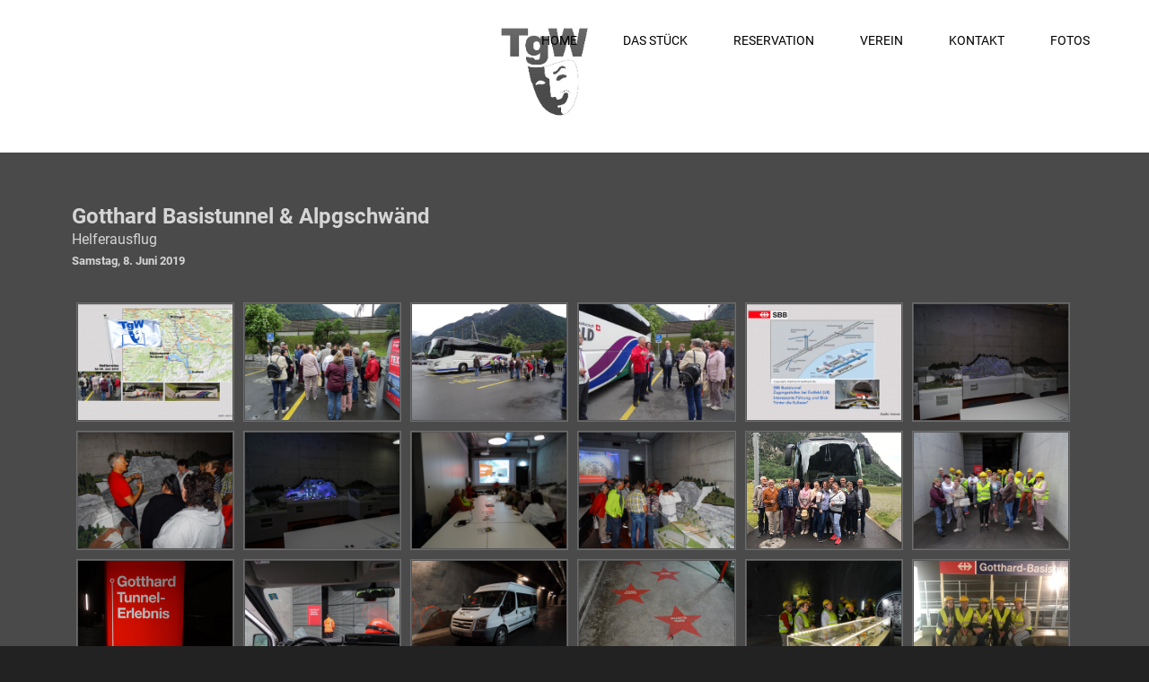

--- FILE ---
content_type: text/html
request_url: https://www.theatergesellschaft-wettingen.ch/helferreise-2019.html
body_size: 10065
content:
<!DOCTYPE html>
<html lang="de">
	<head><script src="/gdpr/gdprscript.js?buildTime=1766441351&hasRemindMe=true&stealth=false"></script>
		<title>Helferreise 2019</title><meta property="og:site_name" content="THEATERGERSELLSCHAFT WETTINGEN" />
<meta property="og:title" content="Helferreise 2019" />
<meta property="og:description" content="Gotthard Basistunnel &amp; Alpgschwänd Helferausflug Samstag, 8. Juni 2019" />
<meta property="og:image" content="http://www.theatergesellschaft-wettingen.ch/uploads/1/1/8/3/118322914/2019-06-08-01-helferreise-tgw.jpg" />
<meta property="og:image" content="http://www.theatergesellschaft-wettingen.ch/uploads/1/1/8/3/118322914/2019-06-08-02-helferreise-tgw.jpg" />
<meta property="og:image" content="http://www.theatergesellschaft-wettingen.ch/uploads/1/1/8/3/118322914/2019-06-08-03-helferreise-tgw.jpg" />
<meta property="og:image" content="http://www.theatergesellschaft-wettingen.ch/uploads/1/1/8/3/118322914/2019-06-08-04-helferreise-tgw.jpg" />
<meta property="og:image" content="http://www.theatergesellschaft-wettingen.ch/uploads/1/1/8/3/118322914/2019-06-08-05-helferreise-tgw.jpg" />
<meta property="og:image" content="http://www.theatergesellschaft-wettingen.ch/uploads/1/1/8/3/118322914/2019-06-08-34-helferreise-tgw.jpg" />
<meta property="og:image" content="http://www.theatergesellschaft-wettingen.ch/uploads/1/1/8/3/118322914/2019-06-08-35-helferreise-tgw.jpg" />
<meta property="og:image" content="http://www.theatergesellschaft-wettingen.ch/uploads/1/1/8/3/118322914/2019-06-08-33-helferreise-tgw.jpg" />
<meta property="og:image" content="http://www.theatergesellschaft-wettingen.ch/uploads/1/1/8/3/118322914/2019-06-08-32-helferreise-tgw.jpg" />
<meta property="og:image" content="http://www.theatergesellschaft-wettingen.ch/uploads/1/1/8/3/118322914/2019-06-08-36-helferreise-tgw.jpg" />
<meta property="og:url" content="http://www.theatergesellschaft-wettingen.ch/helferreise-2019.html" />



<meta http-equiv="Content-Type" content="text/html; charset=utf-8" />
  <meta name="viewport" content="width=device-width, initial-scale=1.0" />

		

		<link id="wsite-base-style" rel="stylesheet" type="text/css" href="//cdn2.editmysite.com/css/sites.css?buildTime=1766441351" />
<link rel="stylesheet" type="text/css" href="//cdn2.editmysite.com/css/old/fancybox.css?1766441351" />
<link rel="stylesheet" type="text/css" href="//cdn2.editmysite.com/css/social-icons.css?buildtime=1766441351" media="screen,projection" />
<link rel="stylesheet" type="text/css" href="/files/main_style.css?1767422061" title="wsite-theme-css" />
<link href='//cdn2.editmysite.com/fonts/Montserrat/font.css?2' rel='stylesheet' type='text/css' />

<link href='//cdn2.editmysite.com/fonts/Roboto/font.css?2' rel='stylesheet' type='text/css' />
<link href='//cdn2.editmysite.com/fonts/Roboto/font.css?2' rel='stylesheet' type='text/css' />
<link href='//cdn2.editmysite.com/fonts/Roboto/font.css?2' rel='stylesheet' type='text/css' />
<link href='//cdn2.editmysite.com/fonts/Roboto/font.css?2' rel='stylesheet' type='text/css' />
<link href='//cdn2.editmysite.com/fonts/Roboto/font.css?2' rel='stylesheet' type='text/css' />
<link href='//cdn2.editmysite.com/fonts/Roboto/font.css?2' rel='stylesheet' type='text/css' />
<link href='//cdn2.editmysite.com/fonts/Roboto/font.css?2' rel='stylesheet' type='text/css' />
<link href='//cdn2.editmysite.com/fonts/Roboto/font.css?2' rel='stylesheet' type='text/css' />
<style type='text/css'>
.wsite-elements.wsite-not-footer:not(.wsite-header-elements) div.paragraph, .wsite-elements.wsite-not-footer:not(.wsite-header-elements) p, .wsite-elements.wsite-not-footer:not(.wsite-header-elements) .product-block .product-title, .wsite-elements.wsite-not-footer:not(.wsite-header-elements) .product-description, .wsite-elements.wsite-not-footer:not(.wsite-header-elements) .wsite-form-field label, .wsite-elements.wsite-not-footer:not(.wsite-header-elements) .wsite-form-field label, #wsite-content div.paragraph, #wsite-content p, #wsite-content .product-block .product-title, #wsite-content .product-description, #wsite-content .wsite-form-field label, #wsite-content .wsite-form-field label, .blog-sidebar div.paragraph, .blog-sidebar p, .blog-sidebar .wsite-form-field label, .blog-sidebar .wsite-form-field label {font-family:"Roboto" !important;letter-spacing: 0px !important;}
#wsite-content div.paragraph, #wsite-content p, #wsite-content .product-block .product-title, #wsite-content .product-description, #wsite-content .wsite-form-field label, #wsite-content .wsite-form-field label, .blog-sidebar div.paragraph, .blog-sidebar p, .blog-sidebar .wsite-form-field label, .blog-sidebar .wsite-form-field label {color:#d5d5d5 !important;}
.wsite-elements.wsite-footer div.paragraph, .wsite-elements.wsite-footer p, .wsite-elements.wsite-footer .product-block .product-title, .wsite-elements.wsite-footer .product-description, .wsite-elements.wsite-footer .wsite-form-field label, .wsite-elements.wsite-footer .wsite-form-field label{color:#d5d5d5 !important;font-weight: bold !important;}
.wsite-elements.wsite-not-footer:not(.wsite-header-elements) h2, .wsite-elements.wsite-not-footer:not(.wsite-header-elements) .product-long .product-title, .wsite-elements.wsite-not-footer:not(.wsite-header-elements) .product-large .product-title, .wsite-elements.wsite-not-footer:not(.wsite-header-elements) .product-small .product-title, #wsite-content h2, #wsite-content .product-long .product-title, #wsite-content .product-large .product-title, #wsite-content .product-small .product-title, .blog-sidebar h2 {font-family:"Roboto" !important;letter-spacing: 0px !important;}
#wsite-content h2, #wsite-content .product-long .product-title, #wsite-content .product-large .product-title, #wsite-content .product-small .product-title, .blog-sidebar h2 {color:#d5d5d5 !important;}
.wsite-elements.wsite-footer h2, .wsite-elements.wsite-footer .product-long .product-title, .wsite-elements.wsite-footer .product-large .product-title, .wsite-elements.wsite-footer .product-small .product-title{font-family:"Roboto" !important;font-weight:700 !important;color:#d5d5d5 !important;}
#wsite-title {font-family:"Roboto" !important;color:#4a4a4a !important;text-transform:  uppercase !important;}
.wsite-footer h2 a, .wsite-footer .paragraph a, .wsite-footer blockquote a {color:#d5d5d5 !important;}
.wsite-menu-default a {font-family:"Roboto" !important;font-style:normal !important;text-transform:  uppercase !important;letter-spacing: 0px !important;}
.wsite-menu a {font-family:"Roboto" !important;font-style:normal !important;}
.wsite-image div, .wsite-caption {}
.galleryCaptionInnerText {}
.fancybox-title {}
.wslide-caption-text {}
.wsite-phone {color:#4a4a4a !important;}
.wsite-headline,.wsite-header-section .wsite-content-title {color:#4a4a4a !important;}
.wsite-headline-paragraph,.wsite-header-section .paragraph {font-family:"Roboto" !important;color:#4a4a4a !important;}
.wsite-button-inner {font-family:"Roboto" !important;font-weight:700 !important;}
.wsite-not-footer blockquote {}
.wsite-footer blockquote {}
.blog-header h2 a {}
#wsite-content h2.wsite-product-title {}
.wsite-product .wsite-product-price a {color:#d5d5d5 !important;}
.wsite-not-footer h2.wsite-content-title a:hover, .wsite-not-footer .paragraph a:hover, .wsite-not-footer blockquote a:hover, #blogTable .blog-sidebar a:hover, #blogTable .blog-comments a:hover, #blogTable .blog-comments-bottom a:hover, #wsite-com-store a:hover, #wsite-com-product-gen a:hover {color:#d5d5d5 !important;}
.wsite-footer h2 a:hover, .wsite-footer .paragraph a:hover, .wsite-footer blockquote a:hover {color:#d5d5d5 !important;}
@media screen and (min-width: 767px) {.wsite-elements.wsite-not-footer:not(.wsite-header-elements) div.paragraph, .wsite-elements.wsite-not-footer:not(.wsite-header-elements) p, .wsite-elements.wsite-not-footer:not(.wsite-header-elements) .product-block .product-title, .wsite-elements.wsite-not-footer:not(.wsite-header-elements) .product-description, .wsite-elements.wsite-not-footer:not(.wsite-header-elements) .wsite-form-field label, .wsite-elements.wsite-not-footer:not(.wsite-header-elements) .wsite-form-field label, #wsite-content div.paragraph, #wsite-content p, #wsite-content .product-block .product-title, #wsite-content .product-description, #wsite-content .wsite-form-field label, #wsite-content .wsite-form-field label, .blog-sidebar div.paragraph, .blog-sidebar p, .blog-sidebar .wsite-form-field label, .blog-sidebar .wsite-form-field label {font-size:16px !important;line-height:23px !important;}
#wsite-content div.paragraph, #wsite-content p, #wsite-content .product-block .product-title, #wsite-content .product-description, #wsite-content .wsite-form-field label, #wsite-content .wsite-form-field label, .blog-sidebar div.paragraph, .blog-sidebar p, .blog-sidebar .wsite-form-field label, .blog-sidebar .wsite-form-field label {}
.wsite-elements.wsite-footer div.paragraph, .wsite-elements.wsite-footer p, .wsite-elements.wsite-footer .product-block .product-title, .wsite-elements.wsite-footer .product-description, .wsite-elements.wsite-footer .wsite-form-field label, .wsite-elements.wsite-footer .wsite-form-field label{}
.wsite-elements.wsite-not-footer:not(.wsite-header-elements) h2, .wsite-elements.wsite-not-footer:not(.wsite-header-elements) .product-long .product-title, .wsite-elements.wsite-not-footer:not(.wsite-header-elements) .product-large .product-title, .wsite-elements.wsite-not-footer:not(.wsite-header-elements) .product-small .product-title, #wsite-content h2, #wsite-content .product-long .product-title, #wsite-content .product-large .product-title, #wsite-content .product-small .product-title, .blog-sidebar h2 {line-height:28px !important;}
#wsite-content h2, #wsite-content .product-long .product-title, #wsite-content .product-large .product-title, #wsite-content .product-small .product-title, .blog-sidebar h2 {}
.wsite-elements.wsite-footer h2, .wsite-elements.wsite-footer .product-long .product-title, .wsite-elements.wsite-footer .product-large .product-title, .wsite-elements.wsite-footer .product-small .product-title{font-size:10px !important;}
#wsite-title {font-size:16px !important;}
.wsite-menu-default a {font-size:14px !important;}
.wsite-menu a {}
.wsite-image div, .wsite-caption {}
.galleryCaptionInnerText {}
.fancybox-title {}
.wslide-caption-text {}
.wsite-phone {}
.wsite-headline,.wsite-header-section .wsite-content-title {}
.wsite-headline-paragraph,.wsite-header-section .paragraph {font-size:22px !important;}
.wsite-button-inner {}
.wsite-not-footer blockquote {}
.wsite-footer blockquote {}
.blog-header h2 a {}
#wsite-content h2.wsite-product-title {}
.wsite-product .wsite-product-price a {}
}</style>

		<script>
var STATIC_BASE = '//cdn1.editmysite.com/';
var ASSETS_BASE = '//cdn2.editmysite.com/';
var STYLE_PREFIX = 'wsite';
</script>
<script src='https://cdn2.editmysite.com/js/jquery-1.8.3.min.js'></script>

<script type="text/javascript" src="//cdn2.editmysite.com/js/lang/de/stl.js?buildTime=1766441351&"></script>
<script src="//cdn2.editmysite.com/js/site/main.js?buildTime=1766441351"></script><script type="text/javascript">
		function initCustomerAccountsModels() {
					(function(){_W.setup_rpc({"url":"\/ajax\/api\/JsonRPC\/CustomerAccounts\/","actions":{"CustomerAccounts":[{"name":"login","len":2,"multiple":false,"standalone":false},{"name":"logout","len":0,"multiple":false,"standalone":false},{"name":"getSessionDetails","len":0,"multiple":false,"standalone":false},{"name":"getAccountDetails","len":0,"multiple":false,"standalone":false},{"name":"getOrders","len":0,"multiple":false,"standalone":false},{"name":"register","len":4,"multiple":false,"standalone":false},{"name":"emailExists","len":1,"multiple":false,"standalone":false},{"name":"passwordReset","len":1,"multiple":false,"standalone":false},{"name":"passwordUpdate","len":3,"multiple":false,"standalone":false},{"name":"validateSession","len":1,"multiple":false,"standalone":false}]},"namespace":"_W.CustomerAccounts.RPC"});
_W.setup_model_rpc({"rpc_namespace":"_W.CustomerAccounts.RPC","model_namespace":"_W.CustomerAccounts.BackboneModelData","collection_namespace":"_W.CustomerAccounts.BackboneCollectionData","bootstrap_namespace":"_W.CustomerAccounts.BackboneBootstrap","models":{"CustomerAccounts":{"_class":"CustomerAccounts.Model.CustomerAccounts","defaults":null,"validation":null,"types":null,"idAttribute":null,"keydefs":null}},"collections":{"CustomerAccounts":{"_class":"CustomerAccounts.Collection.CustomerAccounts"}},"bootstrap":[]});
})();
		}
		if(document.createEvent && document.addEventListener) {
			var initEvt = document.createEvent('Event');
			initEvt.initEvent('customerAccountsModelsInitialized', true, false);
			document.dispatchEvent(initEvt);
		} else if(document.documentElement.initCustomerAccountsModels === 0){
			document.documentElement.initCustomerAccountsModels++
		}
		</script>
		<script type="text/javascript"> _W = _W || {}; _W.securePrefix='api.weeblycloud.com'; </script><script>_W = _W || {};
			_W.customerLocale = "en_US";
			_W.storeName = null;
			_W.isCheckoutReskin = false;
			_W.storeCountry = "CH";
			_W.storeCurrency = "CHF";
			_W.storeEuPrivacyPolicyUrl = "";
			com_currentSite = "880218382405757080";
			com_userID = "118322914";</script><script type="text/javascript">_W.resellerSite = true;</script><script type="text/javascript">_W.configDomain = "www.weebly.com";</script><script>_W.relinquish && _W.relinquish()</script>
<script type="text/javascript" src="//cdn2.editmysite.com/js/lang/de/stl.js?buildTime=1766441351&"></script><script> _W.themePlugins = [];</script><script type="text/javascript"> _W.recaptchaUrl = "https://www.google.com/recaptcha/api.js"; </script><script type="text/javascript"><!--
	
	
	function initFlyouts(){
		initPublishedFlyoutMenus(
			[{"id":"729381827911098368","title":"Home","url":"index.html","target":"","nav_menu":false,"nonclickable":false},{"id":"755125003603448197","title":"Das St&uuml;ck","url":"das-stuumlck.html","target":"","nav_menu":false,"nonclickable":false},{"id":"572654129557564442","title":"Reservation","url":"reservation.html","target":"","nav_menu":false,"nonclickable":false},{"id":"215489925674070958","title":"Verein","url":"verein.html","target":"","nav_menu":false,"nonclickable":false},{"id":"224377977149216154","title":"Kontakt","url":"kontakt.html","target":"","nav_menu":false,"nonclickable":false},{"id":"287163132859112866","title":"Fotos","url":"fotos.html","target":"","nav_menu":false,"nonclickable":false}],
			"497285459162567501",
			'',
			'active',
			false,
			{"navigation\/item":"<li {{#id}}id=\"{{id}}\"{{\/id}} class=\"wsite-menu-item-wrap\">\n\t<a\n\t\t{{^nonclickable}}\n\t\t\t{{^nav_menu}}\n\t\t\t\thref=\"{{url}}\"\n\t\t\t{{\/nav_menu}}\n\t\t{{\/nonclickable}}\n\t\t{{#target}}\n\t\t\ttarget=\"{{target}}\"\n\t\t{{\/target}}\n\t\t{{#membership_required}}\n\t\t\tdata-membership-required=\"{{.}}\"\n\t\t{{\/membership_required}}\n\t\tclass=\"wsite-menu-item\"\n\t\t>\n\t\t{{{title_html}}}\n\t<\/a>\n\t{{#has_children}}{{> navigation\/flyout\/list}}{{\/has_children}}\n<\/li>\n","navigation\/flyout\/list":"<div class=\"wsite-menu-wrap\" style=\"display:none\">\n\t<ul class=\"wsite-menu\">\n\t\t{{#children}}{{> navigation\/flyout\/item}}{{\/children}}\n\t<\/ul>\n<\/div>\n","navigation\/flyout\/item":"<li {{#id}}id=\"{{id}}\"{{\/id}}\n\tclass=\"wsite-menu-subitem-wrap {{#is_current}}wsite-nav-current{{\/is_current}}\"\n\t>\n\t<a\n\t\t{{^nonclickable}}\n\t\t\t{{^nav_menu}}\n\t\t\t\thref=\"{{url}}\"\n\t\t\t{{\/nav_menu}}\n\t\t{{\/nonclickable}}\n\t\t{{#target}}\n\t\t\ttarget=\"{{target}}\"\n\t\t{{\/target}}\n\t\tclass=\"wsite-menu-subitem\"\n\t\t>\n\t\t<span class=\"wsite-menu-title\">\n\t\t\t{{{title_html}}}\n\t\t<\/span>{{#has_children}}<span class=\"wsite-menu-arrow\">&gt;<\/span>{{\/has_children}}\n\t<\/a>\n\t{{#has_children}}{{> navigation\/flyout\/list}}{{\/has_children}}\n<\/li>\n"},
			{}
		)
	}
//-->
</script>
		
		<script async src="//static.zotabox.com/d/f/df3ed5e8c44b6d046603eba76d3fa524/widgets.js"></script>
	</head>
	<body class="header-page  wsite-page-helferreise-2019  full-width-body-off header-overlay-on alt-nav-on  wsite-theme-dark"><div class="wrapper">
    <div class="birdseye-header">
      <div class="nav-wrap">
        <div class="container">
          <div class="logo"><span class="wsite-logo">

	
	<span class="wsite-title-placeholder">&nbsp;</span><span style="display:none">
	<span style="display:none">THEATERGERSELLSCHAFT WETTINGEN</span>
	</span>
	

</span></div>
          <div class="nav desktop-nav"><ul class="wsite-menu-default">
		<li id="pg729381827911098368" class="wsite-menu-item-wrap">
			<a
						href="/"
				class="wsite-menu-item"
				>
				Home
			</a>
			
		</li>
		<li id="pg755125003603448197" class="wsite-menu-item-wrap">
			<a
						href="/das-stuumlck.html"
				class="wsite-menu-item"
				>
				Das Stück
			</a>
			<div class="wsite-menu-wrap" style="display:none">
	<ul class="wsite-menu">
		<li id="wsite-nav-927352780409319375"
	class="wsite-menu-subitem-wrap "
	>
	<a
				href="/informationen.html"
		class="wsite-menu-subitem"
		>
		<span class="wsite-menu-title">
			Informationen
		</span>
	</a>
	
</li>
<li id="wsite-nav-930590333444122883"
	class="wsite-menu-subitem-wrap "
	>
	<a
				href="/gastronomie.html"
		class="wsite-menu-subitem"
		>
		<span class="wsite-menu-title">
			Gastronomie
		</span>
	</a>
	
</li>

	</ul>
</div>

		</li>
		<li id="pg572654129557564442" class="wsite-menu-item-wrap">
			<a
						href="/reservation.html"
				class="wsite-menu-item"
				>
				Reservation
			</a>
			
		</li>
		<li id="pg215489925674070958" class="wsite-menu-item-wrap">
			<a
						href="/verein.html"
				class="wsite-menu-item"
				>
				Verein
			</a>
			<div class="wsite-menu-wrap" style="display:none">
	<ul class="wsite-menu">
		<li id="wsite-nav-350383397191628212"
	class="wsite-menu-subitem-wrap "
	>
	<a
				href="/vorstand.html"
		class="wsite-menu-subitem"
		>
		<span class="wsite-menu-title">
			Vorstand
		</span>
	</a>
	
</li>
<li id="wsite-nav-550571863624237643"
	class="wsite-menu-subitem-wrap "
	>
	<a
				href="/vereinstaumltigkeiten.html"
		class="wsite-menu-subitem"
		>
		<span class="wsite-menu-title">
			Vereinst&auml;tigkeiten
		</span>
	</a>
	
</li>
<li id="wsite-nav-217938079342089541"
	class="wsite-menu-subitem-wrap "
	>
	<a
				href="/aktiv-mitgliedschaft.html"
		class="wsite-menu-subitem"
		>
		<span class="wsite-menu-title">
			Aktiv-Mitgliedschaft
		</span>
	</a>
	
</li>
<li id="wsite-nav-927125192741106581"
	class="wsite-menu-subitem-wrap "
	>
	<a
				href="/passiv-mitgliedschaft.html"
		class="wsite-menu-subitem"
		>
		<span class="wsite-menu-title">
			Passiv-Mitgliedschaft
		</span>
	</a>
	
</li>
<li id="wsite-nav-442287637542004330"
	class="wsite-menu-subitem-wrap "
	>
	<a
				href="/jahresprogramm.html"
		class="wsite-menu-subitem"
		>
		<span class="wsite-menu-title">
			Jahresprogramm
		</span>
	</a>
	
</li>
<li id="wsite-nav-810117316426440324"
	class="wsite-menu-subitem-wrap "
	>
	<a
				href="/history.html"
		class="wsite-menu-subitem"
		>
		<span class="wsite-menu-title">
			History
		</span>
	</a>
	
</li>

	</ul>
</div>

		</li>
		<li id="pg224377977149216154" class="wsite-menu-item-wrap">
			<a
						href="/kontakt.html"
				class="wsite-menu-item"
				>
				Kontakt
			</a>
			
		</li>
		<li id="pg287163132859112866" class="wsite-menu-item-wrap">
			<a
						href="/fotos.html"
				class="wsite-menu-item"
				>
				Fotos
			</a>
			
		</li>
</ul>
</div>
          <a class="hamburger" aria-label="Menu" href="#"><span></span></a>
        </div>
      </div>
    </div>

    <div class="banner-wrap">
      <div class="wsite-elements wsite-not-footer wsite-header-elements">
	<div class="wsite-section-wrap">
	<div  class="wsite-section wsite-header-section wsite-section-bg-image wsite-section-effect-reveal" style="height: auto;background-image: url(&quot;/uploads/1/1/8/3/118322914/background-images/143752149.jpg&quot;) ;background-repeat: no-repeat ;background-position: 50% 50% ;background-size: 100% ;background-color: transparent ;background-size: cover;" >
		<div class="wsite-section-content">
			
          <div class="container">
            <div class="banner">
				<div class="wsite-section-elements">
					
				</div>
			</div>
          </div>
      
		</div>
		<div class=""></div>
	</div>
</div>

</div>

    </div>

    <div class="main-wrap">
      <div id="wsite-content" class="wsite-elements wsite-not-footer">
	<div class="wsite-section-wrap">
	<div class="wsite-section wsite-body-section wsite-section-bg-color wsite-background-54" style="background-color: #4a4a4a;background-image: none;" >
		<div class="wsite-section-content">
          <div class="container">
			<div class="wsite-section-elements">
				<div class="paragraph"><strong><font size="5">Gotthard Basistunnel &amp; Alpgschw&auml;nd</font></strong><br /><font size="3">Helferausflug</font><br /><strong><font size="2">Samstag, 8. Juni 2019</font></strong></div>

<div><div style="height: 0px; overflow: hidden;"></div>
				<div id='419099898629936922-gallery' class='imageGallery' style='line-height: 0px; padding: 0; margin: 0'>
<div id='419099898629936922-imageContainer0' style='float:left;width:16.62%;margin:0;'><div id='419099898629936922-insideImageContainer0' style='position:relative;margin:5px;'><div class='galleryImageBorder' style='border-width:1px;padding:1px;'><div class='galleryImageHolder' style='position:relative; width:100%; padding:0 0 75%;overflow:hidden;'><div class='galleryInnerImageHolder'><a href='/uploads/1/1/8/3/118322914/2019-06-08-01-helferreise-tgw_orig.jpg' rel='lightbox[gallery419099898629936922]'><img src='/uploads/1/1/8/3/118322914/2019-06-08-01-helferreise-tgw.jpg' class='galleryImage' _width='800' _height='564' alt='Helferreise 2019' style='position:absolute;border:0;width:106.38%;top:0%;left:-3.19%' /></a></div></div></div></div></div><div id='419099898629936922-imageContainer1' style='float:left;width:16.62%;margin:0;'><div id='419099898629936922-insideImageContainer1' style='position:relative;margin:5px;'><div class='galleryImageBorder' style='border-width:1px;padding:1px;'><div class='galleryImageHolder' style='position:relative; width:100%; padding:0 0 75%;overflow:hidden;'><div class='galleryInnerImageHolder'><a href='/uploads/1/1/8/3/118322914/2019-06-08-02-helferreise-tgw_orig.jpg' rel='lightbox[gallery419099898629936922]'><img src='/uploads/1/1/8/3/118322914/2019-06-08-02-helferreise-tgw.jpg' class='galleryImage' _width='800' _height='600' style='position:absolute;border:0;width:100%;top:-0%;left:0%' /></a></div></div></div></div></div><div id='419099898629936922-imageContainer2' style='float:left;width:16.62%;margin:0;'><div id='419099898629936922-insideImageContainer2' style='position:relative;margin:5px;'><div class='galleryImageBorder' style='border-width:1px;padding:1px;'><div class='galleryImageHolder' style='position:relative; width:100%; padding:0 0 75%;overflow:hidden;'><div class='galleryInnerImageHolder'><a href='/uploads/1/1/8/3/118322914/2019-06-08-03-helferreise-tgw_orig.jpg' rel='lightbox[gallery419099898629936922]'><img src='/uploads/1/1/8/3/118322914/2019-06-08-03-helferreise-tgw.jpg' class='galleryImage' _width='800' _height='600' style='position:absolute;border:0;width:100%;top:-0%;left:0%' /></a></div></div></div></div></div><div id='419099898629936922-imageContainer3' style='float:left;width:16.62%;margin:0;'><div id='419099898629936922-insideImageContainer3' style='position:relative;margin:5px;'><div class='galleryImageBorder' style='border-width:1px;padding:1px;'><div class='galleryImageHolder' style='position:relative; width:100%; padding:0 0 75%;overflow:hidden;'><div class='galleryInnerImageHolder'><a href='/uploads/1/1/8/3/118322914/2019-06-08-04-helferreise-tgw_orig.jpg' rel='lightbox[gallery419099898629936922]'><img src='/uploads/1/1/8/3/118322914/2019-06-08-04-helferreise-tgw.jpg' class='galleryImage' _width='800' _height='600' style='position:absolute;border:0;width:100%;top:-0%;left:0%' /></a></div></div></div></div></div><div id='419099898629936922-imageContainer4' style='float:left;width:16.62%;margin:0;'><div id='419099898629936922-insideImageContainer4' style='position:relative;margin:5px;'><div class='galleryImageBorder' style='border-width:1px;padding:1px;'><div class='galleryImageHolder' style='position:relative; width:100%; padding:0 0 75%;overflow:hidden;'><div class='galleryInnerImageHolder'><a href='/uploads/1/1/8/3/118322914/2019-06-08-05-helferreise-tgw_orig.jpg' rel='lightbox[gallery419099898629936922]'><img src='/uploads/1/1/8/3/118322914/2019-06-08-05-helferreise-tgw.jpg' class='galleryImage' _width='800' _height='564' style='position:absolute;border:0;width:106.38%;top:0%;left:-3.19%' /></a></div></div></div></div></div><div id='419099898629936922-imageContainer5' style='float:left;width:16.62%;margin:0;'><div id='419099898629936922-insideImageContainer5' style='position:relative;margin:5px;'><div class='galleryImageBorder' style='border-width:1px;padding:1px;'><div class='galleryImageHolder' style='position:relative; width:100%; padding:0 0 75%;overflow:hidden;'><div class='galleryInnerImageHolder'><a href='/uploads/1/1/8/3/118322914/2019-06-08-34-helferreise-tgw_orig.jpg' rel='lightbox[gallery419099898629936922]'><img src='/uploads/1/1/8/3/118322914/2019-06-08-34-helferreise-tgw.jpg' class='galleryImage' _width='800' _height='600' style='position:absolute;border:0;width:100%;top:-0%;left:0%' /></a></div></div></div></div></div><div id='419099898629936922-imageContainer6' style='float:left;width:16.62%;margin:0;'><div id='419099898629936922-insideImageContainer6' style='position:relative;margin:5px;'><div class='galleryImageBorder' style='border-width:1px;padding:1px;'><div class='galleryImageHolder' style='position:relative; width:100%; padding:0 0 75%;overflow:hidden;'><div class='galleryInnerImageHolder'><a href='/uploads/1/1/8/3/118322914/2019-06-08-35-helferreise-tgw_orig.jpg' rel='lightbox[gallery419099898629936922]'><img src='/uploads/1/1/8/3/118322914/2019-06-08-35-helferreise-tgw.jpg' class='galleryImage' _width='800' _height='600' style='position:absolute;border:0;width:100%;top:-0%;left:0%' /></a></div></div></div></div></div><div id='419099898629936922-imageContainer7' style='float:left;width:16.62%;margin:0;'><div id='419099898629936922-insideImageContainer7' style='position:relative;margin:5px;'><div class='galleryImageBorder' style='border-width:1px;padding:1px;'><div class='galleryImageHolder' style='position:relative; width:100%; padding:0 0 75%;overflow:hidden;'><div class='galleryInnerImageHolder'><a href='/uploads/1/1/8/3/118322914/2019-06-08-33-helferreise-tgw_orig.jpg' rel='lightbox[gallery419099898629936922]'><img src='/uploads/1/1/8/3/118322914/2019-06-08-33-helferreise-tgw.jpg' class='galleryImage' _width='800' _height='600' style='position:absolute;border:0;width:100%;top:-0%;left:0%' /></a></div></div></div></div></div><div id='419099898629936922-imageContainer8' style='float:left;width:16.62%;margin:0;'><div id='419099898629936922-insideImageContainer8' style='position:relative;margin:5px;'><div class='galleryImageBorder' style='border-width:1px;padding:1px;'><div class='galleryImageHolder' style='position:relative; width:100%; padding:0 0 75%;overflow:hidden;'><div class='galleryInnerImageHolder'><a href='/uploads/1/1/8/3/118322914/2019-06-08-32-helferreise-tgw_orig.jpg' rel='lightbox[gallery419099898629936922]'><img src='/uploads/1/1/8/3/118322914/2019-06-08-32-helferreise-tgw.jpg' class='galleryImage' _width='800' _height='600' style='position:absolute;border:0;width:100%;top:-0%;left:0%' /></a></div></div></div></div></div><div id='419099898629936922-imageContainer9' style='float:left;width:16.62%;margin:0;'><div id='419099898629936922-insideImageContainer9' style='position:relative;margin:5px;'><div class='galleryImageBorder' style='border-width:1px;padding:1px;'><div class='galleryImageHolder' style='position:relative; width:100%; padding:0 0 75%;overflow:hidden;'><div class='galleryInnerImageHolder'><a href='/uploads/1/1/8/3/118322914/2019-06-08-36-helferreise-tgw_orig.jpg' rel='lightbox[gallery419099898629936922]'><img src='/uploads/1/1/8/3/118322914/2019-06-08-36-helferreise-tgw.jpg' class='galleryImage' _width='800' _height='600' style='position:absolute;border:0;width:100%;top:-0%;left:0%' /></a></div></div></div></div></div><div id='419099898629936922-imageContainer10' style='float:left;width:16.62%;margin:0;'><div id='419099898629936922-insideImageContainer10' style='position:relative;margin:5px;'><div class='galleryImageBorder' style='border-width:1px;padding:1px;'><div class='galleryImageHolder' style='position:relative; width:100%; padding:0 0 75%;overflow:hidden;'><div class='galleryInnerImageHolder'><a href='/uploads/1/1/8/3/118322914/6d3222e5-3c86-4e33-b63f-249ca47c0842_orig.jpg' rel='lightbox[gallery419099898629936922]'><img src='/uploads/1/1/8/3/118322914/6d3222e5-3c86-4e33-b63f-249ca47c0842.jpg' class='galleryImage' _width='640' _height='480' style='position:absolute;border:0;width:100%;top:-0%;left:0%' /></a></div></div></div></div></div><div id='419099898629936922-imageContainer11' style='float:left;width:16.62%;margin:0;'><div id='419099898629936922-insideImageContainer11' style='position:relative;margin:5px;'><div class='galleryImageBorder' style='border-width:1px;padding:1px;'><div class='galleryImageHolder' style='position:relative; width:100%; padding:0 0 75%;overflow:hidden;'><div class='galleryInnerImageHolder'><a href='/uploads/1/1/8/3/118322914/2019-06-08-28-helferreise-tgw_orig.jpg' rel='lightbox[gallery419099898629936922]'><img src='/uploads/1/1/8/3/118322914/2019-06-08-28-helferreise-tgw.jpg' class='galleryImage' _width='800' _height='600' style='position:absolute;border:0;width:100%;top:-0%;left:0%' /></a></div></div></div></div></div><div id='419099898629936922-imageContainer12' style='float:left;width:16.62%;margin:0;'><div id='419099898629936922-insideImageContainer12' style='position:relative;margin:5px;'><div class='galleryImageBorder' style='border-width:1px;padding:1px;'><div class='galleryImageHolder' style='position:relative; width:100%; padding:0 0 75%;overflow:hidden;'><div class='galleryInnerImageHolder'><a href='/uploads/1/1/8/3/118322914/2019-06-08-07-helferreise-tgw_orig.jpg' rel='lightbox[gallery419099898629936922]'><img src='/uploads/1/1/8/3/118322914/2019-06-08-07-helferreise-tgw.jpg' class='galleryImage' _width='600' _height='800' style='position:absolute;border:0;width:100%;top:-38.89%;left:0%' /></a></div></div></div></div></div><div id='419099898629936922-imageContainer13' style='float:left;width:16.62%;margin:0;'><div id='419099898629936922-insideImageContainer13' style='position:relative;margin:5px;'><div class='galleryImageBorder' style='border-width:1px;padding:1px;'><div class='galleryImageHolder' style='position:relative; width:100%; padding:0 0 75%;overflow:hidden;'><div class='galleryInnerImageHolder'><a href='/uploads/1/1/8/3/118322914/2019-06-08-06-helferreise-tgw_orig.jpg' rel='lightbox[gallery419099898629936922]'><img src='/uploads/1/1/8/3/118322914/2019-06-08-06-helferreise-tgw.jpg' class='galleryImage' _width='800' _height='600' style='position:absolute;border:0;width:100%;top:-0%;left:0%' /></a></div></div></div></div></div><div id='419099898629936922-imageContainer14' style='float:left;width:16.62%;margin:0;'><div id='419099898629936922-insideImageContainer14' style='position:relative;margin:5px;'><div class='galleryImageBorder' style='border-width:1px;padding:1px;'><div class='galleryImageHolder' style='position:relative; width:100%; padding:0 0 75%;overflow:hidden;'><div class='galleryInnerImageHolder'><a href='/uploads/1/1/8/3/118322914/2019-06-08-27-helferreise-tgw_orig.jpg' rel='lightbox[gallery419099898629936922]'><img src='/uploads/1/1/8/3/118322914/2019-06-08-27-helferreise-tgw.jpg' class='galleryImage' _width='800' _height='600' style='position:absolute;border:0;width:100%;top:-0%;left:0%' /></a></div></div></div></div></div><div id='419099898629936922-imageContainer15' style='float:left;width:16.62%;margin:0;'><div id='419099898629936922-insideImageContainer15' style='position:relative;margin:5px;'><div class='galleryImageBorder' style='border-width:1px;padding:1px;'><div class='galleryImageHolder' style='position:relative; width:100%; padding:0 0 75%;overflow:hidden;'><div class='galleryInnerImageHolder'><a href='/uploads/1/1/8/3/118322914/2019-06-08-24-helferreise-tgw_orig.jpg' rel='lightbox[gallery419099898629936922]'><img src='/uploads/1/1/8/3/118322914/2019-06-08-24-helferreise-tgw.jpg' class='galleryImage' _width='600' _height='800' style='position:absolute;border:0;width:100%;top:-38.89%;left:0%' /></a></div></div></div></div></div><div id='419099898629936922-imageContainer16' style='float:left;width:16.62%;margin:0;'><div id='419099898629936922-insideImageContainer16' style='position:relative;margin:5px;'><div class='galleryImageBorder' style='border-width:1px;padding:1px;'><div class='galleryImageHolder' style='position:relative; width:100%; padding:0 0 75%;overflow:hidden;'><div class='galleryInnerImageHolder'><a href='/uploads/1/1/8/3/118322914/2019-06-08-23-helferreise-tgw_orig.jpg' rel='lightbox[gallery419099898629936922]'><img src='/uploads/1/1/8/3/118322914/2019-06-08-23-helferreise-tgw.jpg' class='galleryImage' _width='800' _height='600' style='position:absolute;border:0;width:100%;top:-0%;left:0%' /></a></div></div></div></div></div><div id='419099898629936922-imageContainer17' style='float:left;width:16.62%;margin:0;'><div id='419099898629936922-insideImageContainer17' style='position:relative;margin:5px;'><div class='galleryImageBorder' style='border-width:1px;padding:1px;'><div class='galleryImageHolder' style='position:relative; width:100%; padding:0 0 75%;overflow:hidden;'><div class='galleryInnerImageHolder'><a href='/uploads/1/1/8/3/118322914/2019-06-08-22c-helferreise-tgw_orig.jpg' rel='lightbox[gallery419099898629936922]'><img src='/uploads/1/1/8/3/118322914/2019-06-08-22c-helferreise-tgw.jpg' class='galleryImage' _width='800' _height='600' style='position:absolute;border:0;width:100%;top:-0%;left:0%' /></a></div></div></div></div></div><div id='419099898629936922-imageContainer18' style='float:left;width:16.62%;margin:0;'><div id='419099898629936922-insideImageContainer18' style='position:relative;margin:5px;'><div class='galleryImageBorder' style='border-width:1px;padding:1px;'><div class='galleryImageHolder' style='position:relative; width:100%; padding:0 0 75%;overflow:hidden;'><div class='galleryInnerImageHolder'><a href='/uploads/1/1/8/3/118322914/2019-06-08-19-helferreise-tgw_orig.jpg' rel='lightbox[gallery419099898629936922]'><img src='/uploads/1/1/8/3/118322914/2019-06-08-19-helferreise-tgw.jpg' class='galleryImage' _width='800' _height='600' style='position:absolute;border:0;width:100%;top:-0%;left:0%' /></a></div></div></div></div></div><div id='419099898629936922-imageContainer19' style='float:left;width:16.62%;margin:0;'><div id='419099898629936922-insideImageContainer19' style='position:relative;margin:5px;'><div class='galleryImageBorder' style='border-width:1px;padding:1px;'><div class='galleryImageHolder' style='position:relative; width:100%; padding:0 0 75%;overflow:hidden;'><div class='galleryInnerImageHolder'><a href='/uploads/1/1/8/3/118322914/2019-06-08-22b-helferreise-tgw_orig.jpg' rel='lightbox[gallery419099898629936922]'><img src='/uploads/1/1/8/3/118322914/2019-06-08-22b-helferreise-tgw.jpg' class='galleryImage' _width='800' _height='600' style='position:absolute;border:0;width:100%;top:-0%;left:0%' /></a></div></div></div></div></div><div id='419099898629936922-imageContainer20' style='float:left;width:16.62%;margin:0;'><div id='419099898629936922-insideImageContainer20' style='position:relative;margin:5px;'><div class='galleryImageBorder' style='border-width:1px;padding:1px;'><div class='galleryImageHolder' style='position:relative; width:100%; padding:0 0 75%;overflow:hidden;'><div class='galleryInnerImageHolder'><a href='/uploads/1/1/8/3/118322914/2019-06-08-20-helferreise-tgw_orig.jpg' rel='lightbox[gallery419099898629936922]'><img src='/uploads/1/1/8/3/118322914/2019-06-08-20-helferreise-tgw.jpg' class='galleryImage' _width='800' _height='600' style='position:absolute;border:0;width:100%;top:-0%;left:0%' /></a></div></div></div></div></div><div id='419099898629936922-imageContainer21' style='float:left;width:16.62%;margin:0;'><div id='419099898629936922-insideImageContainer21' style='position:relative;margin:5px;'><div class='galleryImageBorder' style='border-width:1px;padding:1px;'><div class='galleryImageHolder' style='position:relative; width:100%; padding:0 0 75%;overflow:hidden;'><div class='galleryInnerImageHolder'><a href='/uploads/1/1/8/3/118322914/2019-06-08-12-helferreise-tgw_orig.jpg' rel='lightbox[gallery419099898629936922]'><img src='/uploads/1/1/8/3/118322914/2019-06-08-12-helferreise-tgw.jpg' class='galleryImage' _width='800' _height='600' style='position:absolute;border:0;width:100%;top:-0%;left:0%' /></a></div></div></div></div></div><div id='419099898629936922-imageContainer22' style='float:left;width:16.62%;margin:0;'><div id='419099898629936922-insideImageContainer22' style='position:relative;margin:5px;'><div class='galleryImageBorder' style='border-width:1px;padding:1px;'><div class='galleryImageHolder' style='position:relative; width:100%; padding:0 0 75%;overflow:hidden;'><div class='galleryInnerImageHolder'><a href='/uploads/1/1/8/3/118322914/2019-06-08-13-helferreise-tgw_orig.jpg' rel='lightbox[gallery419099898629936922]'><img src='/uploads/1/1/8/3/118322914/2019-06-08-13-helferreise-tgw.jpg' class='galleryImage' _width='800' _height='600' style='position:absolute;border:0;width:100%;top:-0%;left:0%' /></a></div></div></div></div></div><div id='419099898629936922-imageContainer23' style='float:left;width:16.62%;margin:0;'><div id='419099898629936922-insideImageContainer23' style='position:relative;margin:5px;'><div class='galleryImageBorder' style='border-width:1px;padding:1px;'><div class='galleryImageHolder' style='position:relative; width:100%; padding:0 0 75%;overflow:hidden;'><div class='galleryInnerImageHolder'><a href='/uploads/1/1/8/3/118322914/2019-06-08-22-helferreise-tgw_orig.jpg' rel='lightbox[gallery419099898629936922]'><img src='/uploads/1/1/8/3/118322914/2019-06-08-22-helferreise-tgw.jpg' class='galleryImage' _width='800' _height='600' style='position:absolute;border:0;width:100%;top:-0%;left:0%' /></a></div></div></div></div></div><div id='419099898629936922-imageContainer24' style='float:left;width:16.62%;margin:0;'><div id='419099898629936922-insideImageContainer24' style='position:relative;margin:5px;'><div class='galleryImageBorder' style='border-width:1px;padding:1px;'><div class='galleryImageHolder' style='position:relative; width:100%; padding:0 0 75%;overflow:hidden;'><div class='galleryInnerImageHolder'><a href='/uploads/1/1/8/3/118322914/2019-06-08-29-helferreise-tgw_orig.jpg' rel='lightbox[gallery419099898629936922]'><img src='/uploads/1/1/8/3/118322914/2019-06-08-29-helferreise-tgw.jpg' class='galleryImage' _width='800' _height='600' style='position:absolute;border:0;width:100%;top:-0%;left:0%' /></a></div></div></div></div></div><div id='419099898629936922-imageContainer25' style='float:left;width:16.62%;margin:0;'><div id='419099898629936922-insideImageContainer25' style='position:relative;margin:5px;'><div class='galleryImageBorder' style='border-width:1px;padding:1px;'><div class='galleryImageHolder' style='position:relative; width:100%; padding:0 0 75%;overflow:hidden;'><div class='galleryInnerImageHolder'><a href='/uploads/1/1/8/3/118322914/2019-06-08-09-helferreise-tgw_orig.jpg' rel='lightbox[gallery419099898629936922]'><img src='/uploads/1/1/8/3/118322914/2019-06-08-09-helferreise-tgw.jpg' class='galleryImage' _width='600' _height='800' style='position:absolute;border:0;width:100%;top:-38.89%;left:0%' /></a></div></div></div></div></div><div id='419099898629936922-imageContainer26' style='float:left;width:16.62%;margin:0;'><div id='419099898629936922-insideImageContainer26' style='position:relative;margin:5px;'><div class='galleryImageBorder' style='border-width:1px;padding:1px;'><div class='galleryImageHolder' style='position:relative; width:100%; padding:0 0 75%;overflow:hidden;'><div class='galleryInnerImageHolder'><a href='/uploads/1/1/8/3/118322914/2019-06-08-10-helferreise-tgw_orig.jpg' rel='lightbox[gallery419099898629936922]'><img src='/uploads/1/1/8/3/118322914/2019-06-08-10-helferreise-tgw.jpg' class='galleryImage' _width='800' _height='600' style='position:absolute;border:0;width:100%;top:-0%;left:0%' /></a></div></div></div></div></div><div id='419099898629936922-imageContainer27' style='float:left;width:16.62%;margin:0;'><div id='419099898629936922-insideImageContainer27' style='position:relative;margin:5px;'><div class='galleryImageBorder' style='border-width:1px;padding:1px;'><div class='galleryImageHolder' style='position:relative; width:100%; padding:0 0 75%;overflow:hidden;'><div class='galleryInnerImageHolder'><a href='/uploads/1/1/8/3/118322914/2019-06-08-11-helferreise-tgw_orig.jpg' rel='lightbox[gallery419099898629936922]'><img src='/uploads/1/1/8/3/118322914/2019-06-08-11-helferreise-tgw.jpg' class='galleryImage' _width='800' _height='600' style='position:absolute;border:0;width:100%;top:-0%;left:0%' /></a></div></div></div></div></div><div id='419099898629936922-imageContainer28' style='float:left;width:16.62%;margin:0;'><div id='419099898629936922-insideImageContainer28' style='position:relative;margin:5px;'><div class='galleryImageBorder' style='border-width:1px;padding:1px;'><div class='galleryImageHolder' style='position:relative; width:100%; padding:0 0 75%;overflow:hidden;'><div class='galleryInnerImageHolder'><a href='/uploads/1/1/8/3/118322914/2019-06-08-08-helferreise-tgw_orig.jpg' rel='lightbox[gallery419099898629936922]'><img src='/uploads/1/1/8/3/118322914/2019-06-08-08-helferreise-tgw.jpg' class='galleryImage' _width='800' _height='600' style='position:absolute;border:0;width:100%;top:-0%;left:0%' /></a></div></div></div></div></div><div id='419099898629936922-imageContainer29' style='float:left;width:16.62%;margin:0;'><div id='419099898629936922-insideImageContainer29' style='position:relative;margin:5px;'><div class='galleryImageBorder' style='border-width:1px;padding:1px;'><div class='galleryImageHolder' style='position:relative; width:100%; padding:0 0 75%;overflow:hidden;'><div class='galleryInnerImageHolder'><a href='/uploads/1/1/8/3/118322914/2019-06-08-14-helferreise-tgw_orig.jpg' rel='lightbox[gallery419099898629936922]'><img src='/uploads/1/1/8/3/118322914/2019-06-08-14-helferreise-tgw.jpg' class='galleryImage' _width='800' _height='600' style='position:absolute;border:0;width:100%;top:-0%;left:0%' /></a></div></div></div></div></div><div id='419099898629936922-imageContainer30' style='float:left;width:16.62%;margin:0;'><div id='419099898629936922-insideImageContainer30' style='position:relative;margin:5px;'><div class='galleryImageBorder' style='border-width:1px;padding:1px;'><div class='galleryImageHolder' style='position:relative; width:100%; padding:0 0 75%;overflow:hidden;'><div class='galleryInnerImageHolder'><a href='/uploads/1/1/8/3/118322914/2019-06-08-21-helferreise-tgw_orig.jpg' rel='lightbox[gallery419099898629936922]'><img src='/uploads/1/1/8/3/118322914/2019-06-08-21-helferreise-tgw.jpg' class='galleryImage' _width='800' _height='600' style='position:absolute;border:0;width:100%;top:-0%;left:0%' /></a></div></div></div></div></div><div id='419099898629936922-imageContainer31' style='float:left;width:16.62%;margin:0;'><div id='419099898629936922-insideImageContainer31' style='position:relative;margin:5px;'><div class='galleryImageBorder' style='border-width:1px;padding:1px;'><div class='galleryImageHolder' style='position:relative; width:100%; padding:0 0 75%;overflow:hidden;'><div class='galleryInnerImageHolder'><a href='/uploads/1/1/8/3/118322914/2019-06-08-15-helferreise-tgw_orig.jpg' rel='lightbox[gallery419099898629936922]'><img src='/uploads/1/1/8/3/118322914/2019-06-08-15-helferreise-tgw.jpg' class='galleryImage' _width='800' _height='600' style='position:absolute;border:0;width:100%;top:-0%;left:0%' /></a></div></div></div></div></div><div id='419099898629936922-imageContainer32' style='float:left;width:16.62%;margin:0;'><div id='419099898629936922-insideImageContainer32' style='position:relative;margin:5px;'><div class='galleryImageBorder' style='border-width:1px;padding:1px;'><div class='galleryImageHolder' style='position:relative; width:100%; padding:0 0 75%;overflow:hidden;'><div class='galleryInnerImageHolder'><a href='/uploads/1/1/8/3/118322914/2019-06-08-16-helferreise-tgw_orig.jpg' rel='lightbox[gallery419099898629936922]'><img src='/uploads/1/1/8/3/118322914/2019-06-08-16-helferreise-tgw.jpg' class='galleryImage' _width='800' _height='600' style='position:absolute;border:0;width:100%;top:-0%;left:0%' /></a></div></div></div></div></div><div id='419099898629936922-imageContainer33' style='float:left;width:16.62%;margin:0;'><div id='419099898629936922-insideImageContainer33' style='position:relative;margin:5px;'><div class='galleryImageBorder' style='border-width:1px;padding:1px;'><div class='galleryImageHolder' style='position:relative; width:100%; padding:0 0 75%;overflow:hidden;'><div class='galleryInnerImageHolder'><a href='/uploads/1/1/8/3/118322914/2019-06-08-17-helferreise-tgw_orig.jpg' rel='lightbox[gallery419099898629936922]'><img src='/uploads/1/1/8/3/118322914/2019-06-08-17-helferreise-tgw.jpg' class='galleryImage' _width='800' _height='600' style='position:absolute;border:0;width:100%;top:-0%;left:0%' /></a></div></div></div></div></div><div id='419099898629936922-imageContainer34' style='float:left;width:16.62%;margin:0;'><div id='419099898629936922-insideImageContainer34' style='position:relative;margin:5px;'><div class='galleryImageBorder' style='border-width:1px;padding:1px;'><div class='galleryImageHolder' style='position:relative; width:100%; padding:0 0 75%;overflow:hidden;'><div class='galleryInnerImageHolder'><a href='/uploads/1/1/8/3/118322914/2019-06-08-18-helferreise-tgw_orig.jpg' rel='lightbox[gallery419099898629936922]'><img src='/uploads/1/1/8/3/118322914/2019-06-08-18-helferreise-tgw.jpg' class='galleryImage' _width='800' _height='600' style='position:absolute;border:0;width:100%;top:-0%;left:0%' /></a></div></div></div></div></div><div id='419099898629936922-imageContainer35' style='float:left;width:16.62%;margin:0;'><div id='419099898629936922-insideImageContainer35' style='position:relative;margin:5px;'><div class='galleryImageBorder' style='border-width:1px;padding:1px;'><div class='galleryImageHolder' style='position:relative; width:100%; padding:0 0 75%;overflow:hidden;'><div class='galleryInnerImageHolder'><a href='/uploads/1/1/8/3/118322914/2019-06-08-25-helferreise-tgw_orig.jpg' rel='lightbox[gallery419099898629936922]'><img src='/uploads/1/1/8/3/118322914/2019-06-08-25-helferreise-tgw.jpg' class='galleryImage' _width='800' _height='600' style='position:absolute;border:0;width:100%;top:-0%;left:0%' /></a></div></div></div></div></div><div id='419099898629936922-imageContainer36' style='float:left;width:16.62%;margin:0;'><div id='419099898629936922-insideImageContainer36' style='position:relative;margin:5px;'><div class='galleryImageBorder' style='border-width:1px;padding:1px;'><div class='galleryImageHolder' style='position:relative; width:100%; padding:0 0 75%;overflow:hidden;'><div class='galleryInnerImageHolder'><a href='/uploads/1/1/8/3/118322914/2019-06-08-26-helferreise-tgw_orig.jpg' rel='lightbox[gallery419099898629936922]'><img src='/uploads/1/1/8/3/118322914/2019-06-08-26-helferreise-tgw.jpg' class='galleryImage' _width='800' _height='600' style='position:absolute;border:0;width:100%;top:-0%;left:0%' /></a></div></div></div></div></div><div id='419099898629936922-imageContainer37' style='float:left;width:16.62%;margin:0;'><div id='419099898629936922-insideImageContainer37' style='position:relative;margin:5px;'><div class='galleryImageBorder' style='border-width:1px;padding:1px;'><div class='galleryImageHolder' style='position:relative; width:100%; padding:0 0 75%;overflow:hidden;'><div class='galleryInnerImageHolder'><a href='/uploads/1/1/8/3/118322914/2019-06-08-38-helferreise-tgw_orig.jpg' rel='lightbox[gallery419099898629936922]'><img src='/uploads/1/1/8/3/118322914/2019-06-08-38-helferreise-tgw.jpg' class='galleryImage' _width='800' _height='600' style='position:absolute;border:0;width:100%;top:-0%;left:0%' /></a></div></div></div></div></div><div id='419099898629936922-imageContainer38' style='float:left;width:16.62%;margin:0;'><div id='419099898629936922-insideImageContainer38' style='position:relative;margin:5px;'><div class='galleryImageBorder' style='border-width:1px;padding:1px;'><div class='galleryImageHolder' style='position:relative; width:100%; padding:0 0 75%;overflow:hidden;'><div class='galleryInnerImageHolder'><a href='/uploads/1/1/8/3/118322914/2019-06-08-37-helferreise-tgw_orig.jpg' rel='lightbox[gallery419099898629936922]'><img src='/uploads/1/1/8/3/118322914/2019-06-08-37-helferreise-tgw.jpg' class='galleryImage' _width='600' _height='800' style='position:absolute;border:0;width:100%;top:-38.89%;left:0%' /></a></div></div></div></div></div><div id='419099898629936922-imageContainer39' style='float:left;width:16.62%;margin:0;'><div id='419099898629936922-insideImageContainer39' style='position:relative;margin:5px;'><div class='galleryImageBorder' style='border-width:1px;padding:1px;'><div class='galleryImageHolder' style='position:relative; width:100%; padding:0 0 75%;overflow:hidden;'><div class='galleryInnerImageHolder'><a href='/uploads/1/1/8/3/118322914/2019-06-08-49-helferreise-tgw_orig.jpg' rel='lightbox[gallery419099898629936922]'><img src='/uploads/1/1/8/3/118322914/2019-06-08-49-helferreise-tgw.jpg' class='galleryImage' _width='800' _height='528' style='position:absolute;border:0;width:113.64%;top:0%;left:-6.82%' /></a></div></div></div></div></div><div id='419099898629936922-imageContainer40' style='float:left;width:16.62%;margin:0;'><div id='419099898629936922-insideImageContainer40' style='position:relative;margin:5px;'><div class='galleryImageBorder' style='border-width:1px;padding:1px;'><div class='galleryImageHolder' style='position:relative; width:100%; padding:0 0 75%;overflow:hidden;'><div class='galleryInnerImageHolder'><a href='/uploads/1/1/8/3/118322914/2019-06-08-39-helferreise-tgw_orig.jpg' rel='lightbox[gallery419099898629936922]'><img src='/uploads/1/1/8/3/118322914/2019-06-08-39-helferreise-tgw.jpg' class='galleryImage' _width='800' _height='600' style='position:absolute;border:0;width:100%;top:-0%;left:0%' /></a></div></div></div></div></div><div id='419099898629936922-imageContainer41' style='float:left;width:16.62%;margin:0;'><div id='419099898629936922-insideImageContainer41' style='position:relative;margin:5px;'><div class='galleryImageBorder' style='border-width:1px;padding:1px;'><div class='galleryImageHolder' style='position:relative; width:100%; padding:0 0 75%;overflow:hidden;'><div class='galleryInnerImageHolder'><a href='/uploads/1/1/8/3/118322914/2019-06-08-41-helferreise-tgw_orig.jpg' rel='lightbox[gallery419099898629936922]'><img src='/uploads/1/1/8/3/118322914/2019-06-08-41-helferreise-tgw.jpg' class='galleryImage' _width='600' _height='800' style='position:absolute;border:0;width:100%;top:-38.89%;left:0%' /></a></div></div></div></div></div><div id='419099898629936922-imageContainer42' style='float:left;width:16.62%;margin:0;'><div id='419099898629936922-insideImageContainer42' style='position:relative;margin:5px;'><div class='galleryImageBorder' style='border-width:1px;padding:1px;'><div class='galleryImageHolder' style='position:relative; width:100%; padding:0 0 75%;overflow:hidden;'><div class='galleryInnerImageHolder'><a href='/uploads/1/1/8/3/118322914/2019-06-08-31-helferreise-tgw_orig.jpg' rel='lightbox[gallery419099898629936922]'><img src='/uploads/1/1/8/3/118322914/2019-06-08-31-helferreise-tgw.jpg' class='galleryImage' _width='800' _height='600' style='position:absolute;border:0;width:100%;top:-0%;left:0%' /></a></div></div></div></div></div><div id='419099898629936922-imageContainer43' style='float:left;width:16.62%;margin:0;'><div id='419099898629936922-insideImageContainer43' style='position:relative;margin:5px;'><div class='galleryImageBorder' style='border-width:1px;padding:1px;'><div class='galleryImageHolder' style='position:relative; width:100%; padding:0 0 75%;overflow:hidden;'><div class='galleryInnerImageHolder'><a href='/uploads/1/1/8/3/118322914/2019-06-08-43-helferreise-tgw_orig.jpg' rel='lightbox[gallery419099898629936922]'><img src='/uploads/1/1/8/3/118322914/2019-06-08-43-helferreise-tgw.jpg' class='galleryImage' _width='800' _height='600' style='position:absolute;border:0;width:100%;top:-0%;left:0%' /></a></div></div></div></div></div><div id='419099898629936922-imageContainer44' style='float:left;width:16.62%;margin:0;'><div id='419099898629936922-insideImageContainer44' style='position:relative;margin:5px;'><div class='galleryImageBorder' style='border-width:1px;padding:1px;'><div class='galleryImageHolder' style='position:relative; width:100%; padding:0 0 75%;overflow:hidden;'><div class='galleryInnerImageHolder'><a href='/uploads/1/1/8/3/118322914/2019-06-08-40-helferreise-tgw_orig.jpg' rel='lightbox[gallery419099898629936922]'><img src='/uploads/1/1/8/3/118322914/2019-06-08-40-helferreise-tgw.jpg' class='galleryImage' _width='800' _height='600' style='position:absolute;border:0;width:100%;top:-0%;left:0%' /></a></div></div></div></div></div><div id='419099898629936922-imageContainer45' style='float:left;width:16.62%;margin:0;'><div id='419099898629936922-insideImageContainer45' style='position:relative;margin:5px;'><div class='galleryImageBorder' style='border-width:1px;padding:1px;'><div class='galleryImageHolder' style='position:relative; width:100%; padding:0 0 75%;overflow:hidden;'><div class='galleryInnerImageHolder'><a href='/uploads/1/1/8/3/118322914/2019-06-08-45-helferreise-tgw_orig.jpg' rel='lightbox[gallery419099898629936922]'><img src='/uploads/1/1/8/3/118322914/2019-06-08-45-helferreise-tgw.jpg' class='galleryImage' _width='800' _height='600' style='position:absolute;border:0;width:100%;top:-0%;left:0%' /></a></div></div></div></div></div><div id='419099898629936922-imageContainer46' style='float:left;width:16.62%;margin:0;'><div id='419099898629936922-insideImageContainer46' style='position:relative;margin:5px;'><div class='galleryImageBorder' style='border-width:1px;padding:1px;'><div class='galleryImageHolder' style='position:relative; width:100%; padding:0 0 75%;overflow:hidden;'><div class='galleryInnerImageHolder'><a href='/uploads/1/1/8/3/118322914/2019-06-08-44-helferreise-tgw_orig.jpg' rel='lightbox[gallery419099898629936922]'><img src='/uploads/1/1/8/3/118322914/2019-06-08-44-helferreise-tgw.jpg' class='galleryImage' _width='800' _height='600' style='position:absolute;border:0;width:100%;top:-0%;left:0%' /></a></div></div></div></div></div><div id='419099898629936922-imageContainer47' style='float:left;width:16.62%;margin:0;'><div id='419099898629936922-insideImageContainer47' style='position:relative;margin:5px;'><div class='galleryImageBorder' style='border-width:1px;padding:1px;'><div class='galleryImageHolder' style='position:relative; width:100%; padding:0 0 75%;overflow:hidden;'><div class='galleryInnerImageHolder'><a href='/uploads/1/1/8/3/118322914/2019-06-08-46-helferreise-tgw_orig.jpg' rel='lightbox[gallery419099898629936922]'><img src='/uploads/1/1/8/3/118322914/2019-06-08-46-helferreise-tgw.jpg' class='galleryImage' _width='800' _height='600' style='position:absolute;border:0;width:100%;top:-0%;left:0%' /></a></div></div></div></div></div><div id='419099898629936922-imageContainer48' style='float:left;width:16.62%;margin:0;'><div id='419099898629936922-insideImageContainer48' style='position:relative;margin:5px;'><div class='galleryImageBorder' style='border-width:1px;padding:1px;'><div class='galleryImageHolder' style='position:relative; width:100%; padding:0 0 75%;overflow:hidden;'><div class='galleryInnerImageHolder'><a href='/uploads/1/1/8/3/118322914/2019-06-08-42-helferreise-tgw_orig.jpg' rel='lightbox[gallery419099898629936922]'><img src='/uploads/1/1/8/3/118322914/2019-06-08-42-helferreise-tgw.jpg' class='galleryImage' _width='800' _height='600' style='position:absolute;border:0;width:100%;top:-0%;left:0%' /></a></div></div></div></div></div><div id='419099898629936922-imageContainer49' style='float:left;width:16.62%;margin:0;'><div id='419099898629936922-insideImageContainer49' style='position:relative;margin:5px;'><div class='galleryImageBorder' style='border-width:1px;padding:1px;'><div class='galleryImageHolder' style='position:relative; width:100%; padding:0 0 75%;overflow:hidden;'><div class='galleryInnerImageHolder'><a href='/uploads/1/1/8/3/118322914/2019-06-08-47-helferreise-tgw_orig.jpg' rel='lightbox[gallery419099898629936922]'><img src='/uploads/1/1/8/3/118322914/2019-06-08-47-helferreise-tgw.jpg' class='galleryImage' _width='800' _height='600' style='position:absolute;border:0;width:100%;top:-0%;left:0%' /></a></div></div></div></div></div><div id='419099898629936922-imageContainer50' style='float:left;width:16.62%;margin:0;'><div id='419099898629936922-insideImageContainer50' style='position:relative;margin:5px;'><div class='galleryImageBorder' style='border-width:1px;padding:1px;'><div class='galleryImageHolder' style='position:relative; width:100%; padding:0 0 75%;overflow:hidden;'><div class='galleryInnerImageHolder'><a href='/uploads/1/1/8/3/118322914/2019-06-08-48-helferreise-tgw_orig.jpg' rel='lightbox[gallery419099898629936922]'><img src='/uploads/1/1/8/3/118322914/2019-06-08-48-helferreise-tgw.jpg' class='galleryImage' _width='800' _height='600' style='position:absolute;border:0;width:100%;top:-0%;left:0%' /></a></div></div></div></div></div><div id='419099898629936922-imageContainer51' style='float:left;width:16.62%;margin:0;'><div id='419099898629936922-insideImageContainer51' style='position:relative;margin:5px;'><div class='galleryImageBorder' style='border-width:1px;padding:1px;'><div class='galleryImageHolder' style='position:relative; width:100%; padding:0 0 75%;overflow:hidden;'><div class='galleryInnerImageHolder'><a href='/uploads/1/1/8/3/118322914/2019-06-08-50-helferreise-tgw_orig.jpg' rel='lightbox[gallery419099898629936922]'><img src='/uploads/1/1/8/3/118322914/2019-06-08-50-helferreise-tgw.jpg' class='galleryImage' _width='800' _height='564' style='position:absolute;border:0;width:106.38%;top:0%;left:-3.19%' /></a></div></div></div></div></div><div id='419099898629936922-imageContainer52' style='float:left;width:16.62%;margin:0;'><div id='419099898629936922-insideImageContainer52' style='position:relative;margin:5px;'><div class='galleryImageBorder' style='border-width:1px;padding:1px;'><div class='galleryImageHolder' style='position:relative; width:100%; padding:0 0 75%;overflow:hidden;'><div class='galleryInnerImageHolder'><a href='/uploads/1/1/8/3/118322914/2019-06-08-30-helferreise-tgw_orig.jpg' rel='lightbox[gallery419099898629936922]'><img src='/uploads/1/1/8/3/118322914/2019-06-08-30-helferreise-tgw.jpg' class='galleryImage' _width='800' _height='600' style='position:absolute;border:0;width:100%;top:-0%;left:0%' /></a></div></div></div></div></div><div id='419099898629936922-imageContainer53' style='float:left;width:16.62%;margin:0;'><div id='419099898629936922-insideImageContainer53' style='position:relative;margin:5px;'><div class='galleryImageBorder' style='border-width:1px;padding:1px;'><div class='galleryImageHolder' style='position:relative; width:100%; padding:0 0 75%;overflow:hidden;'><div class='galleryInnerImageHolder'><a href='/uploads/1/1/8/3/118322914/2019-06-08-51-helferreise-tgw_orig.jpg' rel='lightbox[gallery419099898629936922]'><img src='/uploads/1/1/8/3/118322914/2019-06-08-51-helferreise-tgw.jpg' class='galleryImage' _width='800' _height='600' style='position:absolute;border:0;width:100%;top:-0%;left:0%' /></a></div></div></div></div></div><div id='419099898629936922-imageContainer54' style='float:left;width:16.62%;margin:0;'><div id='419099898629936922-insideImageContainer54' style='position:relative;margin:5px;'><div class='galleryImageBorder' style='border-width:1px;padding:1px;'><div class='galleryImageHolder' style='position:relative; width:100%; padding:0 0 75%;overflow:hidden;'><div class='galleryInnerImageHolder'><a href='/uploads/1/1/8/3/118322914/2019-06-08-52-helferreise-tgw_orig.jpg' rel='lightbox[gallery419099898629936922]'><img src='/uploads/1/1/8/3/118322914/2019-06-08-52-helferreise-tgw.jpg' class='galleryImage' _width='800' _height='600' style='position:absolute;border:0;width:100%;top:-0%;left:0%' /></a></div></div></div></div></div><div id='419099898629936922-imageContainer55' style='float:left;width:16.62%;margin:0;'><div id='419099898629936922-insideImageContainer55' style='position:relative;margin:5px;'><div class='galleryImageBorder' style='border-width:1px;padding:1px;'><div class='galleryImageHolder' style='position:relative; width:100%; padding:0 0 75%;overflow:hidden;'><div class='galleryInnerImageHolder'><a href='/uploads/1/1/8/3/118322914/2019-06-08-57-helferreise-tgw_orig.jpg' rel='lightbox[gallery419099898629936922]'><img src='/uploads/1/1/8/3/118322914/2019-06-08-57-helferreise-tgw.jpg' class='galleryImage' _width='800' _height='600' style='position:absolute;border:0;width:100%;top:-0%;left:0%' /></a></div></div></div></div></div><div id='419099898629936922-imageContainer56' style='float:left;width:16.62%;margin:0;'><div id='419099898629936922-insideImageContainer56' style='position:relative;margin:5px;'><div class='galleryImageBorder' style='border-width:1px;padding:1px;'><div class='galleryImageHolder' style='position:relative; width:100%; padding:0 0 75%;overflow:hidden;'><div class='galleryInnerImageHolder'><a href='/uploads/1/1/8/3/118322914/2019-06-08-56-helferreise-tgw_orig.jpg' rel='lightbox[gallery419099898629936922]'><img src='/uploads/1/1/8/3/118322914/2019-06-08-56-helferreise-tgw.jpg' class='galleryImage' _width='800' _height='600' style='position:absolute;border:0;width:100%;top:-0%;left:0%' /></a></div></div></div></div></div><div id='419099898629936922-imageContainer57' style='float:left;width:16.62%;margin:0;'><div id='419099898629936922-insideImageContainer57' style='position:relative;margin:5px;'><div class='galleryImageBorder' style='border-width:1px;padding:1px;'><div class='galleryImageHolder' style='position:relative; width:100%; padding:0 0 75%;overflow:hidden;'><div class='galleryInnerImageHolder'><a href='/uploads/1/1/8/3/118322914/2019-06-08-53-helferreise-tgw_orig.jpg' rel='lightbox[gallery419099898629936922]'><img src='/uploads/1/1/8/3/118322914/2019-06-08-53-helferreise-tgw.jpg' class='galleryImage' _width='800' _height='600' style='position:absolute;border:0;width:100%;top:-0%;left:0%' /></a></div></div></div></div></div><div id='419099898629936922-imageContainer58' style='float:left;width:16.62%;margin:0;'><div id='419099898629936922-insideImageContainer58' style='position:relative;margin:5px;'><div class='galleryImageBorder' style='border-width:1px;padding:1px;'><div class='galleryImageHolder' style='position:relative; width:100%; padding:0 0 75%;overflow:hidden;'><div class='galleryInnerImageHolder'><a href='/uploads/1/1/8/3/118322914/2019-06-08-54-helferreise-tgw_orig.jpg' rel='lightbox[gallery419099898629936922]'><img src='/uploads/1/1/8/3/118322914/2019-06-08-54-helferreise-tgw.jpg' class='galleryImage' _width='800' _height='600' style='position:absolute;border:0;width:100%;top:-0%;left:0%' /></a></div></div></div></div></div><div id='419099898629936922-imageContainer59' style='float:left;width:16.62%;margin:0;'><div id='419099898629936922-insideImageContainer59' style='position:relative;margin:5px;'><div class='galleryImageBorder' style='border-width:1px;padding:1px;'><div class='galleryImageHolder' style='position:relative; width:100%; padding:0 0 75%;overflow:hidden;'><div class='galleryInnerImageHolder'><a href='/uploads/1/1/8/3/118322914/2019-06-08-55-helferreise-tgw_orig.jpg' rel='lightbox[gallery419099898629936922]'><img src='/uploads/1/1/8/3/118322914/2019-06-08-55-helferreise-tgw.jpg' class='galleryImage' _width='800' _height='600' style='position:absolute;border:0;width:100%;top:-0%;left:0%' /></a></div></div></div></div></div><span style='display: block; clear: both; height: 0px; overflow: hidden;'></span>
</div>

				<div style="height: 0px; overflow: hidden;"></div></div>
			</div>
		</div>
      </div>

	</div>
</div>

</div>

    </div>

    <div class="footer-wrap">
        <div class="footer"><div class='wsite-elements wsite-footer'>
<div class="paragraph" style="text-align:left;"><font color="#d5d5d5">Theatergesellschaft Wettingen&nbsp; (03-1957) <strong>&nbsp;<a href="/impressum.html">Impressum</a>&nbsp;<a href="/datenschutzerklaumlrung.html">Datenschutzerkl&auml;rung</a></strong></font><font color="#d5d5d5"><strong>&nbsp;&nbsp;<a href="/uploads/1/1/8/3/118322914/statuten_theatergesellschaft-wettingen_2023_04_28.pdf">Statuten</a>&nbsp;</strong><br />Wir sind Mitglied beim&nbsp; <a href="https://www.aarthe.ch/" target="_blank">AarThe</a>&nbsp; und&nbsp; <a href="http://www.volkstheater.ch/" target="_blank">ZSV</a>&#8203;</font></div></div></div>
    </div><!-- end footer-wrap -->
  </div><!-- /.wrapper -->

  <div id="navMobile" class="nav mobile-nav">
    <a class="hamburger" aria-label="Menu" href="#"><span></span></a>
    <ul class="wsite-menu-default">
    		<li id="pg729381827911098368" class="wsite-menu-item-wrap">
    			<a
    						href="/"
    				class="wsite-menu-item"
    				>
    				Home
    			</a>
    			
    		</li>
    		<li id="pg755125003603448197" class="wsite-menu-item-wrap">
    			<a
    						href="/das-stuumlck.html"
    				class="wsite-menu-item"
    				>
    				Das Stück
    			</a>
    			<div class="wsite-menu-wrap" style="display:none">
	<ul class="wsite-menu">
		<li id="wsite-nav-927352780409319375"
	class="wsite-menu-subitem-wrap "
	>
	<a
				href="/informationen.html"
		class="wsite-menu-subitem"
		>
		<span class="wsite-menu-title">
			Informationen
		</span>
	</a>
	
</li>
<li id="wsite-nav-930590333444122883"
	class="wsite-menu-subitem-wrap "
	>
	<a
				href="/gastronomie.html"
		class="wsite-menu-subitem"
		>
		<span class="wsite-menu-title">
			Gastronomie
		</span>
	</a>
	
</li>

	</ul>
</div>

    		</li>
    		<li id="pg572654129557564442" class="wsite-menu-item-wrap">
    			<a
    						href="/reservation.html"
    				class="wsite-menu-item"
    				>
    				Reservation
    			</a>
    			
    		</li>
    		<li id="pg215489925674070958" class="wsite-menu-item-wrap">
    			<a
    						href="/verein.html"
    				class="wsite-menu-item"
    				>
    				Verein
    			</a>
    			<div class="wsite-menu-wrap" style="display:none">
	<ul class="wsite-menu">
		<li id="wsite-nav-350383397191628212"
	class="wsite-menu-subitem-wrap "
	>
	<a
				href="/vorstand.html"
		class="wsite-menu-subitem"
		>
		<span class="wsite-menu-title">
			Vorstand
		</span>
	</a>
	
</li>
<li id="wsite-nav-550571863624237643"
	class="wsite-menu-subitem-wrap "
	>
	<a
				href="/vereinstaumltigkeiten.html"
		class="wsite-menu-subitem"
		>
		<span class="wsite-menu-title">
			Vereinst&auml;tigkeiten
		</span>
	</a>
	
</li>
<li id="wsite-nav-217938079342089541"
	class="wsite-menu-subitem-wrap "
	>
	<a
				href="/aktiv-mitgliedschaft.html"
		class="wsite-menu-subitem"
		>
		<span class="wsite-menu-title">
			Aktiv-Mitgliedschaft
		</span>
	</a>
	
</li>
<li id="wsite-nav-927125192741106581"
	class="wsite-menu-subitem-wrap "
	>
	<a
				href="/passiv-mitgliedschaft.html"
		class="wsite-menu-subitem"
		>
		<span class="wsite-menu-title">
			Passiv-Mitgliedschaft
		</span>
	</a>
	
</li>
<li id="wsite-nav-442287637542004330"
	class="wsite-menu-subitem-wrap "
	>
	<a
				href="/jahresprogramm.html"
		class="wsite-menu-subitem"
		>
		<span class="wsite-menu-title">
			Jahresprogramm
		</span>
	</a>
	
</li>
<li id="wsite-nav-810117316426440324"
	class="wsite-menu-subitem-wrap "
	>
	<a
				href="/history.html"
		class="wsite-menu-subitem"
		>
		<span class="wsite-menu-title">
			History
		</span>
	</a>
	
</li>

	</ul>
</div>

    		</li>
    		<li id="pg224377977149216154" class="wsite-menu-item-wrap">
    			<a
    						href="/kontakt.html"
    				class="wsite-menu-item"
    				>
    				Kontakt
    			</a>
    			
    		</li>
    		<li id="pg287163132859112866" class="wsite-menu-item-wrap">
    			<a
    						href="/fotos.html"
    				class="wsite-menu-item"
    				>
    				Fotos
    			</a>
    			
    		</li>
    </ul>
  </div>

	<script type="text/javascript" src="/files/theme/plugins.js?1565969634"></script>
  <script type="text/javascript" src="/files/theme/custom.js?1565969634"></script>
    <div id="customer-accounts-app"></div>
    <script src="//cdn2.editmysite.com/js/site/main-customer-accounts-site.js?buildTime=1766441351"></script>

		


	</body>
</html>


--- FILE ---
content_type: text/css
request_url: https://www.theatergesellschaft-wettingen.ch/files/main_style.css?1767422061
body_size: 10165
content:
ul, ol, li, h1, h2, h3, h4, h5, h6, pre, form, body, html, div.paragraph, blockquote, fieldset, input { margin: 0; padding: 0; }
ul, ol, li, h1, h2, h3, h4, h5, h6, pre, form, body, html, p, blockquote, fieldset, input { margin: 0; padding: 0; }
 .wsite-form-field input[type='text'], .wsite-form-field input[type='email'], .wsite-form-field textarea, .wsite-form-field select, .wsite-form-field input[type='radio'], .wsite-form-field input[type='checkbox'], .wsite-com-product-option-groups input[type='text'], .wsite-com-product-option-groups input[type='email'], .wsite-com-product-option-groups textarea, .wsite-com-product-option-groups select, .wsite-com-product-option-groups input[type='radio'], .wsite-com-product-option-groups input[type='checkbox'] { -webkit-box-shadow: none; -moz-box-shadow: none; box-shadow: none; -webkit-appearance: none; -moz-appearance: none; appearance: none; text-shadow: none; }
 .wsite-form-field textarea, .wsite-com-product-option-groups textarea { resize: none; }
 @font-face { font-family: 'Birdseye'; src: url('theme/fonts/17c55b27-e9ab-43cd-b948-d49f97480d68.eot?#iefix?1767422061'); src: url('theme/fonts/17c55b27-e9ab-43cd-b948-d49f97480d68.eot?#iefix?1767422061') format('eot'), url('theme/fonts/2e3f5cb9-101f-46cf-a7b3-dfaa58261e03.woff2?1767422061') format('woff2'), url('theme/fonts/fa19948e-5e38-4909-b31e-41acd170d6f2.woff?1767422061') format('woff'), url('theme/fonts/6de0ce4d-9278-467b-b96f-c1f5f0a4c375.ttf?1767422061') format('truetype'), url('theme/fonts/9fd4ea0c-b19a-4b21-9fdf-37045707dd78.svg#9fd4ea0c-b19a-4b21-9fdf-37045707dd78?1767422061') format('svg'); font-weight: 100; font-style: normal; }
 @font-face { font-family: 'Birdseye'; src: url('theme/fonts/8b498c39-fabe-4789-bb81-5e37c9ecddd3.eot?#iefix?1767422061'); src: url('theme/fonts/8b498c39-fabe-4789-bb81-5e37c9ecddd3.eot?#iefix?1767422061') format('eot'), url('theme/fonts/1c6c1881-23c9-4d6a-a018-759d1c9ded15.woff2?1767422061') format('woff2'), url('theme/fonts/f0d655c5-a88a-49ad-bb29-f3b5cca41731.woff?1767422061') format('woff'), url('theme/fonts/3a561c83-40d4-4868-8255-e8455eb009c4.ttf?1767422061') format('truetype'), url('theme/fonts/3966f856-9dcf-48e7-88e7-7400f1b7d619.svg#3966f856-9dcf-48e7-88e7-7400f1b7d619?1767422061') format('svg'); font-weight: 100; font-style: italic; }
 @font-face { font-family: 'Birdseye'; src: url('theme/fonts/e9167238-3b3f-4813-a04a-a384394eed42.eot?#iefix?1767422061'); src: url('theme/fonts/e9167238-3b3f-4813-a04a-a384394eed42.eot?#iefix?1767422061') format('eot'), url('theme/fonts/2cd55546-ec00-4af9-aeca-4a3cd186da53.woff2?1767422061') format('woff2'), url('theme/fonts/1e9892c0-6927-4412-9874-1b82801ba47a.woff?1767422061') format('woff'), url('theme/fonts/46cf1067-688d-4aab-b0f7-bd942af6efd8.ttf?1767422061') format('truetype'), url('theme/fonts/52a192b1-bea5-4b48-879f-107f009b666f.svg#52a192b1-bea5-4b48-879f-107f009b666f?1767422061') format('svg'); font-weight: 500; font-style: normal; }
 @font-face { font-family: 'Birdseye'; src: url('theme/fonts/d1fddef1-d940-4904-8f6c-17e809462301.eot?#iefix?1767422061'); src: url('theme/fonts/d1fddef1-d940-4904-8f6c-17e809462301.eot?#iefix?1767422061') format('eot'), url('theme/fonts/7377dbe6-f11a-4a05-b33c-bc8ce1f60f84.woff2?1767422061') format('woff2'), url('theme/fonts/92b66dbd-4201-4ac2-a605-4d4ffc8705cc.woff?1767422061') format('woff'), url('theme/fonts/18839597-afa8-4f0b-9abb-4a30262d0da8.ttf?1767422061') format('truetype'), url('theme/fonts/1de7e6f4-9d4d-47e7-ab23-7d5cf10ab585.svg#1de7e6f4-9d4d-47e7-ab23-7d5cf10ab585?1767422061') format('svg'); font-weight: 500; font-style: italic; }
 @font-face { font-family: 'Birdseye'; src: url('theme/fonts/1a7c9181-cd24-4943-a9d9-d033189524e0.eot?#iefix?1767422061'); src: url('theme/fonts/1a7c9181-cd24-4943-a9d9-d033189524e0.eot?#iefix?1767422061') format('eot'), url('theme/fonts/627fbb5a-3bae-4cd9-b617-2f923e29d55e.woff2?1767422061') format('woff2'), url('theme/fonts/f26faddb-86cc-4477-a253-1e1287684336.woff?1767422061') format('woff'), url('theme/fonts/63a74598-733c-4d0c-bd91-b01bffcd6e69.ttf?1767422061') format('truetype'), url('theme/fonts/a89d6ad1-a04f-4a8f-b140-e55478dbea80.svg#a89d6ad1-a04f-4a8f-b140-e55478dbea80?1767422061') format('svg'); font-weight: 600; font-style: normal; }
 @font-face { font-family: 'Birdseye'; src: url('theme/fonts/77a9cdce-ea6a-4f94-95df-e6a54555545e.eot?#iefix?1767422061'); src: url('theme/fonts/77a9cdce-ea6a-4f94-95df-e6a54555545e.eot?#iefix?1767422061') format('eot'), url('theme/fonts/3f380a53-50ea-4a62-95c5-d5d8dba03ab8.woff2?1767422061') format('woff2'), url('theme/fonts/8344e877-560d-44d4-82eb-9822766676f9.woff?1767422061') format('woff'), url('theme/fonts/b28b01d9-78c5-46c6-a30d-9a62c8f407c5.ttf?1767422061') format('truetype'), url('theme/fonts/ed4d3c45-af64-4992-974b-c37cd12a9570.svg#ed4d3c45-af64-4992-974b-c37cd12a9570?1767422061') format('svg'); font-weight: 600; font-style: italic; }
 html { height: 100%; }
 body { width: 100%; height: 100%; background: #222222; color: #ffffff; font-family: 'Birdseye', sans-serif; font-size: 16px; font-weight: 500; -webkit-font-smoothing: antialiased; -moz-osx-font-smoothing: grayscale; }
 a { color: inherit; text-decoration: none; }
 a img, a:hover img { border: none; }
 h2 { color: #ffffff; font-family: 'Montserrat', sans-serif; font-size: 24px; font-weight: 700; line-height: 1.25; margin: 0 auto 30px; }
 div.paragraph, #wsite-search-list div.paragraph { font-family: 'Birdseye', sans-serif; font-size: 16px; font-weight: 500; line-height: 1.75; margin: 0 auto 30px; }
 p, #wsite-search-list p { font-family: 'Birdseye', sans-serif; font-size: 16px; font-weight: 500; line-height: 1.75; margin: 0 auto 30px; }
 div.paragraph a, #wsite-search-list div.paragraph a { color: inherit; font-weight: 600; text-decoration: underline; -webkit-transition: opacity 300ms ease-in-out; -moz-transition: opacity 300ms ease-in-out; -ms-transition: opacity 300ms ease-in-out; transition: opacity 300ms ease-in-out; }
 p a, #wsite-search-list p a { color: inherit; font-weight: 600; text-decoration: underline; -webkit-transition: opacity 300ms ease-in-out; -moz-transition: opacity 300ms ease-in-out; -ms-transition: opacity 300ms ease-in-out; transition: opacity 300ms ease-in-out; }
 div.paragraph a:hover, #wsite-search-list div.paragraph a:hover { opacity: 0.75; }
 p a:hover, #wsite-search-list p a:hover { opacity: 0.75; }
 blockquote { position: relative; padding: 1.5em 2.5em; background: #222222; font-family: 'Birdseye', sans-serif; font-size: 16px; font-weight: 500; line-height: 1.75; text-align: left; margin: 0 auto 30px; }
 blockquote:before { position: absolute; content: '\201C'; top: 0.75em; left: 0.5em; font-size: 2em; line-height: 1; font-weight: bold; }
 .splash-page .wsite-background, .wsite-header-section { background: url(theme/images/default-bg.jpg?1767422061) no-repeat top center; background-size: cover; }
 .wsite-header-section { height: 600px; }
 body.header-overlay-on .wsite-header-section:not(.wsite-section-bg-color):before { content: ''; display: block; position: absolute; top: 0; width: 100%; height: 60%; background: linear-gradient(to bottom,rgba(255,255,255,0.3) 0%,rgba(255,255,255,0.15) 40%,rgba(0,0,0,0) 100%); }
 .banner-wrap { position: relative; height: 100%; background: #ffffff; color: #000000; }
 .banner-wrap .container { padding: 80px 40px; }
 .banner-wrap .banner { text-align: center; -webkit-transition: opacity 500ms ease; -moz-transition: opacity 500ms ease; -ms-transition: opacity 500ms ease; transition: opacity 500ms ease; }
 .banner-wrap h2 { color: inherit; font-family: 'Birdseye', sans-serif; font-size: 80px; font-weight: 100; line-height: 1.15; margin: 15px auto; }
 .banner-wrap div.paragraph { color: inherit; font-family: 'Montserrat', sans-serif; font-size: 12px; font-weight: 700; line-height: 1.15; letter-spacing: 0.15em; margin: 15px auto; }
 .banner-wrap p { color: inherit; font-family: 'Montserrat', sans-serif; font-size: 12px; font-weight: 700; line-height: 1.15; letter-spacing: 0.15em; margin: 15px auto; }
 .container, .wsite-footer { position: relative; width: 100%; margin: 0 auto; box-sizing: border-box; }
 .main-wrap { width: 100%; background: #000000; }
 .main-wrap .container { padding: 60px 40px; }
 body.full-width-body-off .banner-wrap .container, body.full-width-body-off .main-wrap .container, body.full-width-body-off .wsite-footer { max-width: 1200px; margin: 0 auto; }
 .footer-wrap { width: 100%; font-size: 14px; }
 .footer-wrap .wsite-footer { padding: 60px 40px; }
 .footer-wrap h2, .footer-wrap div.paragraph, .footer-wrap blockquote { margin: 0 auto 20px; }
 .footer-wrap h2, .footer-wrap p, .footer-wrap blockquote { margin: 0 auto 20px; }
 .footer-wrap h2 { font-size: 20px; }
 .footer-wrap div.paragraph { font-size: 14px; }
 .footer-wrap p { font-size: 14px; }
 .footer-wrap blockquote { font-size: 14px; background: transparent; padding: 0 0 0 1em; }
 .footer-wrap blockquote:before { top: 0; left: 0; font-size: 1.5em; }
 .birdseye-header { position: fixed; top: 0; z-index: 12; width: 100%; max-width: 100%; padding: 20px 40px; color: #000000; border-color: #000000; box-sizing: border-box; -webkit-transition: background-color 300ms ease, color 260ms ease, padding 180ms ease; -moz-transition: background-color 300ms ease, color 260ms ease, padding 180ms ease; -ms-transition: background-color 300ms ease, color 260ms ease, padding 180ms ease; transition: background-color 300ms ease, color 260ms ease, padding 180ms ease; backface-visibility: hidden; -webkit-backface-visibility: hidden; }
 .birdseye-header .container { display: table; overflow-y: hidden; width: 100%; max-height: 80px; }
 .birdseye-header .hamburger { display: none; box-sizing: initial; }
 .birdseye-header .logo { display: table-cell; overflow-y: hidden; vertical-align: middle; }
 .birdseye-header .logo * { display: block; }
 .birdseye-header .logo a { margin-right: 30px; -webkit-transition: opacity 200ms ease; -moz-transition: opacity 200ms ease; -ms-transition: opacity 200ms ease; transition: opacity 200ms ease; }
 .birdseye-header .logo a:hover { opacity: .6; }
 .birdseye-header .logo #wsite-title { max-width: 400px; font-family: 'Montserrat', sans-serif; font-size: 30px; font-weight: 700; line-height: 1; text-transform: uppercase; letter-spacing: 0.03em; -webkit-transition: font-size 260ms ease; -moz-transition: font-size 260ms ease; -ms-transition: font-size 260ms ease; transition: font-size 260ms ease; }
 .birdseye-header .logo img { overflow: hidden; max-width: 200px; max-height: 40px; }
 .nav { display: table-cell; vertical-align: middle; }
 .nav ul { float: right; max-width: calc(100vw - 480px); overflow: hidden; }
 .nav li { display: inline-block; margin: 5px 5px 5px 0; }
 .nav .wsite-menu-item { display: block; padding: 12px 20px; border: 1px solid transparent; font-family: 'Montserrat', sans-serif; font-size: 12px; font-weight: 500; line-height: 1; letter-spacing: 0.05em; text-transform: uppercase; -webkit-transition: opacity 300ms ease; -moz-transition: opacity 300ms ease; -ms-transition: opacity 300ms ease; transition: opacity 300ms ease; }
 .nav li:not(.wsite-nav-cart)#active > .wsite-menu-item { border-color: inherit; }
 .nav li .wsite-menu-item:hover { opacity: 0.6; }
 .nav #wsite-nav-cart-a { padding-right: 0; }
 .nav #wsite-nav-cart-num { display: inline-block; min-width: 10px; padding: 2px 3px; margin-left: 2px; text-align: center; background: #000000; color: #ffffff; }
 .mobile-nav { display: none; }
 #wsite-menus > .wsite-menu-wrap > .wsite-menu .wsite-menu { margin: 0 -1px; }
 #wsite-menus .wsite-menu { position: relative; background: #000000; -webkit-box-shadow: inset 0px 0px 0px 1px #ffffff; -moz-box-shadow: inset 0px 0px 0px 1px #ffffff; -ms-box-shadow: inset 0px 0px 0px 1px #ffffff; box-shadow: inset 0px 0px 0px 1px #ffffff; }
 #wsite-menus .wsite-menu li a { background: transparent; color: #ffffff; font-family: 'Montserrat', sans-serif; font-size: 12px; font-weight: normal; line-height: normal; text-transform: uppercase; letter-spacing: 0.05em; border: none; }
 #wsite-menus .wsite-menu li a:hover { background: #222222; -webkit-transition: opacity 200ms ease; -moz-transition: opacity 200ms ease; -ms-transition: opacity 200ms ease; transition: opacity 200ms ease; }
 #wsite-menus .wsite-menu-arrow { display: none; }
 body.affix .birdseye-header { position: fixed; -webkit-box-shadow: 0px 1px 2px 0px #222222; -moz-box-shadow: 0px 1px 2px 0px #222222; -ms-box-shadow: 0px 1px 2px 0px #222222; box-shadow: 0px 1px 2px 0px #222222; padding: 10px 40px; }
 body.affix .birdseye-header .logo #wsite-title { font-size: 24px; }
 body.affix .birdseye-header .wsite-menu-item { padding: 10px 20px; }
 body.affix .birdseye-header, body.no-header-page .birdseye-header, body.splash-banner-page .birdseye-header { background: #000000; color: #ffffff; border-color: #ffffff; }
 body.affix .birdseye-header .nav #wsite-nav-cart-num, body.no-header-page .birdseye-header .nav #wsite-nav-cart-num, body.splash-banner-page .birdseye-header .nav #wsite-nav-cart-num { background: #ffffff; color: #000000; }
 body.affix .birdseye-header .hamburger span, body.affix .birdseye-header .hamburger span:before, body.affix .birdseye-header .hamburger span:after, body.no-header-page .birdseye-header .hamburger span, body.no-header-page .birdseye-header .hamburger span:before, body.no-header-page .birdseye-header .hamburger span:after, body.splash-banner-page .birdseye-header .hamburger span, body.splash-banner-page .birdseye-header .hamburger span:before, body.splash-banner-page .birdseye-header .hamburger span:after { background: #ffffff; }
 body.affix.alt-nav-on .birdseye-header, body.no-header-page.alt-nav-on .birdseye-header, body.splash-banner-page.alt-nav-on .birdseye-header { background: rgba(255,255,255,0.9); color: #000000; border-color: #000000; }
 body.affix.alt-nav-on .birdseye-header .nav #wsite-nav-cart-num, body.no-header-page.alt-nav-on .birdseye-header .nav #wsite-nav-cart-num, body.splash-banner-page.alt-nav-on .birdseye-header .nav #wsite-nav-cart-num { background: #000000; color: rgba(255,255,255,0.9); }
 body.affix.alt-nav-on .birdseye-header .hamburger span, body.affix.alt-nav-on .birdseye-header .hamburger span:before, body.affix.alt-nav-on .birdseye-header .hamburger span:after, body.no-header-page.alt-nav-on .birdseye-header .hamburger span, body.no-header-page.alt-nav-on .birdseye-header .hamburger span:before, body.no-header-page.alt-nav-on .birdseye-header .hamburger span:after, body.splash-banner-page.alt-nav-on .birdseye-header .hamburger span, body.splash-banner-page.alt-nav-on .birdseye-header .hamburger span:before, body.splash-banner-page.alt-nav-on .birdseye-header .hamburger span:after { background: #000000; }
 body.wsite-checkout-page .birdseye-header, body.wsite-native-mobile-editor .birdseye-header { position: absolute !important; }
 .no-header-page .main-wrap { padding-top: 80px; }
 body.splash-page .banner-wrap { display: table; width: 100%; height: 100vh; }
 body.splash-page .banner { display: table-cell; vertical-align: middle; text-align: center; }
 body.splash-page .footer-wrap { display: none; }
 body.splash-page .banner { display: none; }
 body.splash-page .birdseye-header { top: calc(50% - 132px); padding: 40px 80px; background: #000000; color: #ffffff; border-color: #ffffff; }
 body.splash-page .birdseye-header .container { height: 185px; max-height: none; }
 body.splash-page .birdseye-header .logo #wsite-title { font-size: 50px; }
 body.splash-page .birdseye-header .wsite-phone { font-family: 'Montserrat', sans-serif; font-size: 14px; color: rgba(255,255,255,0.6); padding-top: 20px; }
 body.splash-page .birdseye-header .nav .wsite-menu-item { font-size: 14px; }
 body.splash-page .birdseye-header li#active > .wsite-menu-item { border-color: transparent; }
 body.splash-page .birdseye-header .nav #wsite-nav-cart-num { background: #ffffff; color: #000000; }
 body.splash-page.alt-nav-on .birdseye-header { background: #ffffff; color: #000000; border-color: #000000; }
 body.splash-page.alt-nav-on .birdseye-header .wsite-phone { color: rgba(0,0,0,0.6); }
 body.splash-page.alt-nav-on .birdseye-header .nav #wsite-nav-cart-num { background: #000000; color: #ffffff; }
 body:not(.wsite-editor) .logo, body:not(.wsite-editor) .desktop-nav { opacity: 0; -webkit-transition: opacity 600ms ease-in 300ms; -moz-transition: opacity 600ms ease-in 300ms; -ms-transition: opacity 600ms ease-in 300ms; transition: opacity 600ms ease-in 300ms; }
 body:not(.wsite-editor).fade-in .logo, body:not(.wsite-editor).fade-in .desktop-nav { opacity: 1; }
 ::-webkit-input-placeholder, :-moz-placeholder, ::-moz-placeholder, :-ms-input-placeholder { color: rgba(255,255,255,0.4); }
 .wsite-form-field .wsite-form-input, .wsite-form-field .wsite-search-element-input, .wsite-form-field .form-select, .wsite-form-field .wsite-form-field select, .wsite-form-field .wsite-com-product-option-groups select, .wsite-form-field .form-radio-container, .wsite-form-field input[type='radio'], .wsite-form-field input[type='checkbox'], .wsite-com-product-option-groups .wsite-form-input, .wsite-com-product-option-groups .wsite-search-element-input, .wsite-com-product-option-groups .form-select, .wsite-com-product-option-groups .wsite-form-field select, .wsite-com-product-option-groups .wsite-com-product-option-groups select, .wsite-com-product-option-groups .form-radio-container, .wsite-com-product-option-groups input[type='radio'], .wsite-com-product-option-groups input[type='checkbox'] { color: #ffffff; font-family: 'Montserrat', sans-serif; font-size: 14px; font-weight: normal; line-height: 1; border-radius: 0; -webkit-transition: all 300ms ease; -moz-transition: all 300ms ease; -ms-transition: all 300ms ease; transition: all 300ms ease; }
 .wsite-form-input, .wsite-search-element-input, .form-select, .wsite-form-field select, .wsite-com-product-option-groups select { color: #ffffff; height: auto; max-width: 370px; padding: 10px 20px !important; margin-bottom: 10px; background: transparent; border: 1px solid rgba(255,255,255,0.4); }
 .wsite-form-input:hover, .wsite-form-input:focus, .wsite-form-input--focus, .wsite-search-element-input:hover, .wsite-search-element-input:focus, .form-select:hover, .form-select:focus, .wsite-form-field select:hover, .wsite-form-field select:focus, .wsite-com-product-option-groups select:hover, .wsite-com-product-option-groups select:focus { background-color: #222222; border-color: #ffffff; }
 .form-select, .wsite-form-field select, .wsite-com-product-option-groups select { text-indent: 0.01px; text-overflow: ''; height: 40px; background: transparent url(theme/images/select-dropdown.svg?1767422061) 97% center no-repeat; }
 .wsite-form-field input[type='radio'], .wsite-form-field input[type='checkbox'], .wsite-com-product-option-groups input[type='radio'], .wsite-com-product-option-groups input[type='checkbox'] { width: 20px; height: 20px; border: 1px solid rgba(255,255,255,0.4) !important; }
 .wsite-form-field input[type='radio']:hover, .wsite-form-field input[type='radio']:checked, .wsite-form-field input[type='checkbox']:hover, .wsite-form-field input[type='checkbox']:checked, .wsite-com-product-option-groups input[type='radio']:hover, .wsite-com-product-option-groups input[type='radio']:checked, .wsite-com-product-option-groups input[type='checkbox']:hover, .wsite-com-product-option-groups input[type='checkbox']:checked { border-color: #ffffff !important; }
 .wsite-form-field input[type='radio'], .wsite-com-product-option-groups input[type='radio'] { border-radius: 100%; }
 .wsite-form-field input[type='radio']:after, .wsite-com-product-option-groups input[type='radio']:after { display: block; border-radius: 100%; box-sizing: border-box; content: ''; }
 .wsite-form-field input[type='radio']:checked:after, .wsite-com-product-option-groups input[type='radio']:checked:after { background: #000000; border: 4px solid #ffffff; width: 18px; height: 18px; }
 .wsite-form-field input[type='checkbox']:after, .wsite-com-product-option-groups input[type='checkbox']:after { position: relative; top: 2px; left: 6px; width: 4px; height: 8px; border: solid #000000; border-width: 0 2px 2px 0; -webkit-transform: rotate(45deg); -moz-transform: rotate(45deg); -ms-transform: rotate(45deg); -o-transform: rotate(45deg); transform: rotate(45deg); }
 .wsite-form-field input[type='checkbox']:checked, .wsite-com-product-option-groups input[type='checkbox']:checked { background: #ffffff; }
 .wsite-form-field input[type='checkbox']:checked:after, .wsite-com-product-option-groups input[type='checkbox']:checked:after { display: block; content: ' '; }
 .wsite-search-element { margin-bottom: 10px; }
 .wsite-search-element .wsite-search-element-input { margin-bottom: 0; }
 .wsite-form-label { display: inline-block; padding: 0; color: #ffffff; font-family: 'Montserrat', sans-serif; font-size: 12px; text-transform: uppercase; font-weight: normal; line-height: 1; margin-bottom: 10px; }
 .wsite-form-sublabel { display: none; }
 .wsite-form-radio-container { margin-bottom: 15px; }
 .formlist, .wsite-editor .formlist { min-height: inherit; }
 .wsite-form-container .form-input-error { border: 1px solid red !important; }
 .form-field-error .wsite-form-radio-container { border: none; }
 .wsite-button { display: inline-block; height: auto; padding: 0; background-image: none !important; background-color: transparent; color: #ffffff !important; border: 1px solid #ffffff !important; -webkit-transition: all 100ms ease-in-out; -moz-transition: all 100ms ease-in-out; -ms-transition: all 100ms ease-in-out; transition: all 100ms ease-in-out; }
 .wsite-button:hover { background-color: #222222; }
 .wsite-button .wsite-button-inner { display: inline-block; height: auto; padding: 14px 30px; background: transparent; background-image: none !important; color: inherit !important; letter-spacing: 0.03em; font-family: 'Montserrat', sans-serif; font-size: 12px; line-height: 1; text-transform: uppercase; }
 .wsite-button-large { color: #000000 !important; border: 1px solid #000000 !important; }
 .wsite-button-large:hover { background-color: rgba(0,0,0,0.2) !important; }
 .wsite-button-highlight, #wsite-com-product-add-to-cart.wsite-button-highlight { background-color: #ffffff !important; color: #000000 !important; border: 1px solid #ffffff !important; }
 .wsite-button-highlight:hover, #wsite-com-product-add-to-cart.wsite-button-highlight:hover { background-color: transparent !important; color: #ffffff !important; }
 .wsite-button-highlight.wsite-button-large:not(.wsite-buy-button), #wsite-com-product-add-to-cart.wsite-button-highlight.wsite-button-large:not(.wsite-buy-button) { background-color: #000000 !important; color: #ffffff !important; border: 1px solid #000000 !important; }
 .wsite-button-highlight.wsite-button-large:not(.wsite-buy-button):hover, #wsite-com-product-add-to-cart.wsite-button-highlight.wsite-button-large:not(.wsite-buy-button):hover { background-color: transparent !important; color: #000000 !important; }
 .wsite-social { white-space: normal; }
 .wsite-social-item { display: inline-block; font-size: 20px; margin: 5px; -webkit-transition: all 300ms ease; -moz-transition: all 300ms ease; -ms-transition: all 300ms ease; transition: all 300ms ease; }
 .wsite-social-item:first-child { margin-left: 0; }
 .wsite-social-item:last-child { margin-right: 0; }
 .wsite-social-item:hover { color: rgba(255,255,255,0.6); }
 .imageGallery .galleryImageHolder .fullImageGalleryCaption .galleryCaptionHolderInnerBg, .imageGallery .galleryImageHolder .partialImageGalleryCaption .galleryCaptionHolderInnerBg { opacity: 1; bottom: 0; background: rgba(255,255,255,0.2); -webkit-transition: all 260ms ease; -moz-transition: all 260ms ease; -ms-transition: all 260ms ease; transition: all 260ms ease; }
 .imageGallery .galleryImageHolder:hover .galleryCaptionHolderInnerBg { background: rgba(255,255,255,0.6); }
 .imageGallery .galleryImageHolder .galleryCaptionInnerText { color: #000000; letter-spacing: normal; text-shadow: none; font-family: 'Birdseye', sans-serif; font-size: 14px; font-weight: 500; line-height: 1.1; }
 .wsite-image img { margin-bottom: 10px; }
 .fancybox-overlay { background: rgba(0,0,0,0.9); }
 .fancybox-skin { background: transparent !important; -webkit-box-shadow: none !important; -moz-box-shadow: none !important; -ms-box-shadow: none !important; box-shadow: none !important; }
 .fancybox-title { color: #ffffff; font-family: 'Birdseye', sans-serif; font-size: 14px; font-weight: normal; line-height: normal; }
 .fancybox-close, .fancybox-next span, .fancybox-prev span { background: none !important; width: auto; height: auto; }
 .fancybox-close:before, .fancybox-next span:before, .fancybox-prev span:before { color: #000000 !important; font-family: 'Birdseye', sans-serif; font-size: 45px; font-weight: 400; line-height: 0.75em; -webkit-transition: all 300ms ease; -moz-transition: all 300ms ease; -ms-transition: all 300ms ease; transition: all 300ms ease; }
 .fancybox-close:hover:before, .fancybox-next:hover span:before, .fancybox-prev:hover span:before { color: rgba(0,0,0,0.8) !important; }
 .fancybox-prev span:before { position: relative; left: -10px; content: '\3008'; }
 .fancybox-next span:before { position: relative; right: -10px; content: '\3009'; }
 .fancybox-close { top: 20px; right: 20px; }
 .fancybox-close:before { content: '\00D7'; }
 #wsite-com-store .wsite-com-category-subcategory-image-wrap { height: 100%; border: none; }
 #wsite-com-store .wsite-com-category-subcategory-name { top: 0; }
 #wsite-com-store .wsite-com-category-subcategory-name-bg { background-color: rgba(0,0,0,0.2); background-image: linear-gradient(top,rgba(0,0,0,0.2),rgba(0,0,0,0.4)); background-image: -webkit-linear-gradient(top,rgba(0,0,0,0.2),rgba(0,0,0,0.4)); background-image: -moz-linear-gradient(top,rgba(0,0,0,0.2),rgba(0,0,0,0.4)); background-image: -ms-linear-gradient(top,rgba(0,0,0,0.2),rgba(0,0,0,0.4)); background-image: -o-linear-gradient(top,rgba(0,0,0,0.2),rgba(0,0,0,0.4)); }
 #wsite-com-store .wsite-com-category-subcategory-name-text { position: absolute; bottom: 0; width: 100%; background: none; box-sizing: border-box; text-shadow: none; font-weight: 400; }
 #wsite-com-store #wsite-com-product-title { font-weight: inherit; }
 #wsite-com-store .wsite-com-category-subcategory-link .wsite-com-category-subcategory-image-wrap, #wsite-com-store .wsite-com-category-product-link .wsite-com-category-product-image-wrap, #wsite-com-store .wsite-com-category-product-link-featured .wsite-com-category-product-featured-image-wrap { opacity: 1; -webkit-transition: all 300ms ease; -moz-transition: all 300ms ease; -ms-transition: all 300ms ease; transition: all 300ms ease; }
 #wsite-com-store .wsite-com-category-subcategory-link:hover .wsite-com-category-subcategory-image-wrap, #wsite-com-store .wsite-com-category-product-link:hover .wsite-com-category-product-image-wrap, #wsite-com-store .wsite-com-category-product-link-featured:hover .wsite-com-category-product-featured-image-wrap { opacity: .7; }
 #wsite-com-store #wsite-com-hierarchy ul { font-size: 16px; }
 #wsite-com-store #wsite-com-hierarchy ul .wsite-link-unselected { color: #ffffff; }
 #wsite-com-store #wsite-com-hierarchy ul .wsite-link-unselected:hover { color: rgba(255,255,255,0.4); }
 .wsite-product { border-radius: 0; box-shadow: none; }
 h2#wsite-com-product-title { display: block; clear: both; font-weight: 400; }
 .wsite-com-product-title { font-weight: 400; }
 #wsite-com-breadcrumbs.wsite-com-product-breadcrumbs, #wsite-com-breadcrumbs.wsite-com-category-breadcrumbs { padding-bottom: 25px; }
 .wsite-com-category-product-group .wsite-com-category-product-wrap, .wsite-com-category-product-featured-group .wsite-com-category-product-wrap, .wsite-com-category-product-featured-group .wsite-com-category-product-featured-wrap, .wsite-com-category-subcategory-group .wsite-com-category-subcategory-wrap { font-size: 1em; }
 #wsite-com-product-info { float: left; width: 45%; margin-left: 60px; }
 .wsite-product-button-wrap { text-align: left; }
 #wsite-mini-cart { border-radius: 0; border-color: #ffffff !important; padding: 5px !important; margin-top: 3px; top: auto !important; }
 #wsite-mini-cart:before, #wsite-mini-cart:after { display: none !important; }
 #wsite-mini-cart .wsite-product-list { display: block; max-height: 290px; overflow-y: scroll; }
 #wsite-mini-cart .wsite-product-list li { display: table; }
 #wsite-mini-cart .wsite-product-image { padding: 10px; }
 #wsite-mini-cart .wsite-product-list .wsite-list-image-container { margin: 0; }
 #wsite-mini-cart .wsite-items-right { width: 22%; }
 #wsite-mini-cart .wsite-items-quantity { width: 10%; text-align: center; }
 #wsite-mini-cart .wsite-vertical-align { padding-top: 10px; padding-bottom: 10px; vertical-align: top; }
 #wsite-mini-cart .wsite-product-list .wsite-product-price, #wsite-mini-cart .wsite-items-quantity, #wsite-mini-cart .wsite-name-header, #wsite-mini-cart .wsite-subtotal-wrapper, #wsite-mini-cart .wsite-subtotal-wrapper * { color: #ffffff; font-family: 'Montserrat', sans-serif; font-size: 14px; font-weight: 500; text-transform: uppercase; line-height: 1.25; }
 #wsite-mini-cart .wsite-product-list .wsite-product-price { padding-right: 0; }
 #wsite-mini-cart .wsite-product-option { font-family: 'Birdseye', sans-serif; font-size: 12px; font-weight: 500; }
 #wsite-mini-cart .wsite-subtotal-wrapper { vertical-align: middle; }
 #wsite-mini-cart .wsite-subtotal-wrapper span { font-family: 'Montserrat', sans-serif; font-size: 13px !important; margin-right: 5px; }
 #wsite-mini-cart .wsite-subtotal-wrapper span.wsite-price { font-size: 14px !important; font-weight: 900; }
 #wsite-mini-cart .wsite-remove-button { background: none !important; font-family: 'Montserrat', sans-serif; height: auto; width: 100%; clear: both; float: none; cursor: pointer; color: #DD5857; font-size: 12px; text-align: right; margin-top: 0; margin-right: 0; }
 #blogTable .blog-post .blog-header h2.blog-title { font-size: 20px; font-weight: 500; margin-bottom: 10px !important; }
 #blogTable .blog-post .blog-separator { margin: 0 auto 30px; border: none; }
 #blogTable .blog-sidebar { width: 250px; }
 #blogTable .blog-sidebar h2 { font-size: 18px; font-weight: 500; margin-bottom: 10px; }
 #blogTable .blog-sidebar div.paragraph { font-size: 14px; }
 #blogTable .blog-sidebar p { font-size: 14px; }
 #blogTable #commentArea #commentAreaTitle, #blogTable #commentArea #commentReplyTitle, #blogTable #commentArea .blogCommentText div.paragraph, #blogTable #commentArea .blog-sidebar h2 { padding: 0; font-family: inherit; }
 #blogTable #commentArea #commentAreaTitle, #blogTable #commentArea #commentReplyTitle, #blogTable #commentArea .blogCommentText p, #blogTable #commentArea .blog-sidebar h2 { padding: 0; font-family: inherit; }
 #blogTable .blogCommentWrap { padding-top: 20px; border-top: 1px solid rgba(255,255,255,0.4); background: none; }
 #blogTable .blogCommentWrap .blogCommentAuthor, #blogTable .blogCommentWrap .blogCommentHeading, #blogTable .blogCommentWrap .blogCommentHeadingInner { background: none !important; }
 #blogTable .blogCommentWrap .blogCommentAuthor { margin-bottom: 10px; }
 #blogTable .blogCommentWrap .blogCommentAuthor span.name, #blogTable .blogCommentWrap .blogCommentAuthor span.email { color: #ffffff !important; float: none; line-height: 1; }
 #blogTable .blogCommentWrap .blogCommentHeading { padding: 0; margin-bottom: 20px; }
 #blogTable .blogCommentWrap .blogCommentHeading .blogCommentHeadingInner { height: auto; }
 #blogTable .blogCommentWrap .blogCommentHeading .blogCommentAuthor, #blogTable .blogCommentWrap .blogCommentHeading .blogCommentDate { float: none; text-align: left; height: auto; font-family: 'Montserrat', sans-serif; font-weight: normal; line-height: 1; letter-spacing: 0.03em; padding: 0; }
 #blogTable .blogCommentWrap .blogCommentHeading .blogCommentAuthor { text-transform: uppercase; }
 #blogTable .blogCommentWrap .blogCommentHeading .blogCommentDate { color: #333; }
 #blogTable .blogCommentWrap .blogCommentText { padding: 0; }
 #blogTable .blogCommentWrap .blogCommentText div.paragraph { color: #ffffff; font-size: 12px; }
 #blogTable .blogCommentWrap .blogCommentText p { color: #ffffff; font-size: 12px; }
 .blogCommentReplyWrapper iframe { height: 560px !important; }
 #commentPostDiv .field input[type=text], #commentPostDiv .field textarea { height: auto; padding: 8px 12px; background: transparent; box-sizing: border-box; -webkit-transition: all 300ms ease; -moz-transition: all 300ms ease; -ms-transition: all 300ms ease; transition: all 300ms ease; }
 #commentPostDiv .field input[type=text]:focus, #commentPostDiv .field textarea:focus { background-color: #222222; border: 1px solid rgba(255,255,255,0.4); }
 .blogCommentSubreplyWrapper div.iframeWrapper { background: none; border: none; }
 .blog-button { height: auto; padding: 10px 20px; background-image: none; background-color: rgba(255,255,255,0.6); color: #000000; font-family: 'Montserrat', sans-serif; font-size: 12px; line-height: 1; text-transform: uppercase; -webkit-transition: all 300ms ease; -moz-transition: all 300ms ease; -ms-transition: all 300ms ease; transition: all 300ms ease; }
 .blog-button:hover { background-color: rgba(255,255,255,0.2); }
 .blog-button span { background: none; }
 @media screen and (max-width: 992px) {
 font[size="1"] { font-size: 50% !important; }
 font[size="2"] { font-size: 75% !important; }
 font[size="3"] { font-size: 125% !important; }
 font[size="4"] { font-size: 150% !important; }
 font[size="5"] { font-size: 175% !important; }
 font[size="6"] { font-size: 200% !important; }
 font[size="7"] { font-size: 250% !important; }
 .container, .wsite-footer { overflow: hidden; }
 .birdseye-header { top: 0; left: 0; padding: 5px 20px !important; min-height: 50px; }
 .birdseye-header .birdseye-header, .birdseye-header .logo, .birdseye-header .logo img { max-height: 40px; }
 .birdseye-header .logo { overflow: hidden; padding-right: 25px; }
 .birdseye-header .logo a { margin-left: 0; margin-right: 0; font-size: 1.1em; line-height: 1.4em; }
 .birdseye-header .logo #wsite-title { display: block; max-width: 100%; font-size: 1.1em !important; line-height: 1.4em !important; }
 .birdseye-header .container { min-height: 40px; max-height: inherit; }
 .birdseye-header .hamburger { display: table-cell; vertical-align: middle; }
 body.cart-full #wsite-mini-cart { display: block !important; }
 body.cart-full .wsite-footer { padding-bottom: 70px; }
 body.nav-open .mobile-nav { padding: 50px 0; max-height: 100vh; }
 body.nav-open .birdseye-header label.hamburger span { position: relative; background: transparent; }
 body.nav-open .birdseye-header label.hamburger span:before { top: 1px; -webkit-transform: rotate(45deg); -moz-transform: rotate(45deg); -ms-transform: rotate(45deg); transform: rotate(45deg); }
 body.nav-open .birdseye-header label.hamburger span:after { top: -1px; -webkit-transform: rotate(135deg); -moz-transform: rotate(135deg); -ms-transform: rotate(135deg); transform: rotate(135deg); }
 body.splash-page.nav-open .wrapper .main-wrap { position: relative; }
 .hamburger { position: absolute; top: -5px; right: -10px; width: 30px; height: 30px; padding: 10px; cursor: pointer; -webkit-transition: all 300ms ease-in-out; -moz-transition: all 300ms ease-in-out; -ms-transition: all 300ms ease-in-out; transition: all 300ms ease-in-out; }
 .hamburger span, .hamburger span:before, .hamburger span:after { position: relative; display: block; width: 22px; height: 2px; background: #000000; content: ''; -webkit-transition: all 200ms ease-in-out; -moz-transition: all 200ms ease-in-out; -ms-transition: all 200ms ease-in-out; transition: all 200ms ease-in-out; }
 .hamburger span { top: 9px; left: 4px; margin: 5px 0; }
 .hamburger span:before { top: -8px; }
 .hamburger span:after { bottom: -6px; }
 .desktop-nav { display: none; }
 .mobile-nav { position: fixed; top: 0; left: 0; z-index: 12; display: block; overflow-x: hidden; overflow-y: auto; width: 100%; height: 100%; max-height: 0; padding: 0; background: #000000; box-sizing: border-box; -webkit-transition: all 300ms cubic-bezier(0, 0.085, 0.68, 0.53); -moz-transition: all 300ms cubic-bezier(0, 0.085, 0.68, 0.53); -ms-transition: all 300ms cubic-bezier(0, 0.085, 0.68, 0.53); transition: all 300ms cubic-bezier(0, 0.085, 0.68, 0.53); }
 .mobile-nav .hamburger { top: 0; right: 10px; }
 .mobile-nav .hamburger span { background: transparent; }
 .mobile-nav .hamburger span:before { top: 1px; background: #ffffff; -webkit-transform: rotate(45deg); -moz-transform: rotate(45deg); -ms-transform: rotate(45deg); transform: rotate(45deg); }
 .mobile-nav .hamburger span:after { top: -1px; background: #ffffff; -webkit-transform: rotate(135deg); -moz-transform: rotate(135deg); -ms-transform: rotate(135deg); transform: rotate(135deg); }
 .mobile-nav ul { float: none; height: auto; max-width: none; }
 .mobile-nav li { position: relative; display: block !important; margin: 0; border: none; text-align: center; }
 .mobile-nav li .wsite-menu-link-styles { position: relative; padding: 10px 0; border: none; }
 .mobile-nav li > a.wsite-menu-item { position: relative; padding: 10px 0; border: none; }
 .mobile-nav li > a.wsite-menu-subitem { display: block; position: relative; padding: 10px 0; color: rgba(255,255,255,0.6); border: none; font-size: 14px; font-weight: 400; line-height: 1; -webkit-transition: all 300ms ease; -moz-transition: all 300ms ease; -ms-transition: all 300ms ease; transition: all 300ms ease; }
 .mobile-nav li .wsite-menu-wrap { display: block !important; overflow: hidden; max-height: 0; -webkit-transition: all 500ms ease-in-out 250ms; -moz-transition: all 500ms ease-in-out 250ms; -ms-transition: all 500ms ease-in-out 250ms; transition: all 500ms ease-in-out 250ms; }
 .mobile-nav li .wsite-menu-wrap li.wsite-nav-current > a.wsite-menu-subitem { background: #222222; border: none; }
 .mobile-nav li .wsite-menu-wrap .wsite-menu-arrow { display: none; }
 .mobile-nav li.wsite-menu-item-wrap#active > a.wsite-menu-item, .mobile-nav li.wsite-menu-item-wrap > a.wsite-menu-item:hover, .mobile-nav li.wsite-menu-subitem-wrap > a.wsite-menu-subitem:hover { background: #222222; border: none; }
 .mobile-nav li.has-submenu > span.icon-caret { position: absolute; top: 0; right: 0; display: block; width: 20px; height: 20px; padding: 5px 20px; cursor: pointer; -webkit-transition: all 300ms ease-in-out; -moz-transition: all 300ms ease-in-out; -ms-transition: all 300ms ease-in-out; transition: all 300ms ease-in-out; }
 .mobile-nav li.has-submenu > span.icon-caret:before { position: relative; display: block; color: #ffffff; font-size: 24px; content: '\203A'; -webkit-transform: rotate(90deg); -moz-transform: rotate(90deg); -ms-transform: rotate(90deg); transform: rotate(90deg); }
 .mobile-nav li.has-submenu .wsite-menu-wrap.open { max-height: 1000px; }
 .mobile-nav li.wsite-nav-more { display: none !important; }
 .banner-wrap .container { padding: 60px 20px; word-wrap: break-word; }
 .banner-wrap .container h2 { font-size: 50px; }
 .main-wrap .container { padding: 30px 20px; }
 .footer-wrap .wsite-footer { width: 100%; padding: 30px 20px; box-sizing: border-box; }
 #wsite-mini-cart { position: fixed !important; top: initial !important; bottom: 0px; left: 0 !important; z-index: 9; width: 100%; box-sizing: border-box; border: none; border-radius: 0; backface-visibility: hidden; -webkit-backface-visibility: hidden; -webkit-transition: all 300ms ease-in-out; -moz-transition: all 300ms ease-in-out; -ms-transition: all 300ms ease-in-out; transition: all 300ms ease-in-out; }
 #wsite-mini-cart .arrow-top:before, #wsite-mini-cart .arrow-top:after, #wsite-mini-cart .arrow-left:before, #wsite-mini-cart .arrow-left:after { border: none !important; }
 #wsite-mini-cart .wsite-product-list { display: none; }
 .no-header-page .main-wrap { padding-top: 50px; }
 .no-header-page .birdseye-header { padding: 5px 20px; }
 .splash-page .birdseye-header { padding: 5px 20px; }
 .splash-page .hamburger { right: 20px; top: 10px; }
 .splash-page h2 { font-size: 9vw; }
 .splash-page div.paragraph { font-size: 16px; }
 .splash-page p { font-size: 16px; }
 }
 @media screen and (max-width: 767px) {
 font[size="1"] { font-size: 50% !important; }
 font[size="2"] { font-size: 75% !important; }
 font[size="3"] { font-size: 110% !important; }
 font[size="4"] { font-size: 120% !important; }
 font[size="5"] { font-size: 130% !important; }
 font[size="6"] { font-size: 140% !important; }
 font[size="7"] { font-size: 150% !important; }
 .wsite-section { height: auto !important; }
 .banner-wrap .banner h2 { font-size: 9vw; }
 .imageGallery > div { width: 49.95% !important; }
 td.wsite-multicol-col { float: none; display: block; width: 100% !important; box-sizing: border-box; }
 #blogTable td { float: none; display: block; clear: both; width: 100%; margin: 0; padding: 0; }
 #blogTable td.blog-sidebar { width: 100%; }
 #blogTable td.blog-sidebar div.paragraph { margin-bottom: 0; }
 #blogTable td.blog-sidebar p { margin-bottom: 0; }
 #blogTable td .blog-body { float: none !important; }
 #blogTable td .column-blog { width: 100%; float: none; }
 #blogTable td .blog-sidebar-separator { padding: 0; }
 #wsite-com-store .wsite-com-category-subcategory-group .wsite-com-column, #wsite-com-store .wsite-com-category-product-featured-group .wsite-com-column, #wsite-com-store .wsite-com-category-product-group .wsite-com-column { float: left; width: 50% !important; }
 #wsite-com-store .wsite-com-sidebar { position: relative; float: none !important; z-index: 6; width: 100%; min-height: 35px; margin: 0 auto 15px; padding: 0; text-align: center; }
 #wsite-com-store .wsite-com-sidebar:before { display: block; width: 100%; padding: 10px 18px; box-sizing: border-box; text-align: center; text-transform: uppercase; content: 'VIEW ALL CATEGORIES\00a0\00a0\25be'; font-weight: 700; cursor: pointer; }
 #wsite-com-store .wsite-com-sidebar #wsite-com-hierarchy { position: relative; display: block; overflow: hidden; width: 100%; max-height: 0px; padding: 0; background: #000000; box-sizing: border-box; -webkit-transition: all 300ms ease-in-out; -moz-transition: all 300ms ease-in-out; -ms-transition: all 300ms ease-in-out; transition: all 300ms ease-in-out; cursor: default !important; }
 #wsite-com-store .wsite-com-sidebar #wsite-com-hierarchy > ul { width: 100%; padding: 0; }
 #wsite-com-store .wsite-com-sidebar #wsite-com-hierarchy > ul li { margin-bottom: 15px; }
 #wsite-com-store .wsite-com-sidebar.sidebar-expanded { cursor: default !important; }
 #wsite-com-store .wsite-com-sidebar.sidebar-expanded:before { content: 'CLOSE\00a0\00a0\25b4'; }
 #wsite-com-store .wsite-com-sidebar.sidebar-expanded #wsite-com-hierarchy { max-height: 800vh; padding: 10px 0; }
 #wsite-com-store .wsite-com-content-with-sidebar { margin-left: 0; }
 div.wsite-product-image-wrap, .wsite-product .wsite-product-top { width: 100% !important; }
 .wsite-product .wsite-product-button-wrap { width: auto; }
 #wsite-com-product-images { float: none; width: 100%; margin-bottom: 20px; }
 #wsite-com-product-info { width: 100%; margin-left: 0; }
 #wsite-com-product-images-strip .wsite-com-product-images-secondary-outer { margin-bottom: 10px; }
 #wsite-search-sidebar { position: relative; z-index: 6; overflow-y: hidden; width: 100%; max-height: 35px; padding: 0; box-sizing: border-box; -webkit-transition: all 500ms ease-in-out; -moz-transition: all 500ms ease-in-out; -ms-transition: all 500ms ease-in-out; transition: all 500ms ease-in-out; }
 #wsite-search-sidebar:before { display: block; width: 100%; padding: 10px 18px; box-sizing: border-box; text-align: center; text-transform: uppercase; content: 'VIEW SEARCH FILTERS\00a0\00a0\25be'; font-weight: 700; cursor: pointer; }
 #wsite-search-sidebar.sidebar-expanded { max-height: 1000px; cursor: default !important; }
 #wsite-search-sidebar.sidebar-expanded:before { content: 'CLOSE\00a0\00a0\25b4'; }
 #wsite-search-sidebar .wsite-search-facet-price input { width: 100%; margin: 10px 0; padding: 6px !important; }
 #wsite-search-header h2 { width: 100%; margin-bottom: 10px; font-size: 1.6em; }
 #wsite-search-form-container { float: none; width: 100%; }
 #wsite-search-query { padding: 2px 10px; }
 #wsite-search-results { width: 100%; }
 #wsite-search-product-results .wsite-search-product-result { width: 100%; padding-right: 0; }
 }
 @media screen and (max-width: 480px) {
 #wsite-com-checkout-list .wsite-com-checkout-item-image, #wsite-com-checkout-summary-list .wsite-com-checkout-item-image { display: none; }
 #wsite-com-checkout-list tbody td:first-child, #wsite-com-checkout-summary-list tbody td:first-child { width: 0; padding: 0; }
 #wsite-com-checkout-list .wsite-com-checkout-item-details-inner, #wsite-com-checkout-summary-list .wsite-com-checkout-item-details-inner { padding-left: 0; }
 }

div.paragraph ul, div.paragraph ol { padding-left: 3em !important; margin: 5px 0 !important; }
div.paragraph li { padding-left: 5px !important; margin: 3px 0 0 !important; }
div.paragraph ul, div.paragraph ul li { list-style: disc outside !important; }
div.paragraph ol, div.paragraph ol li { list-style: decimal outside !important; }
